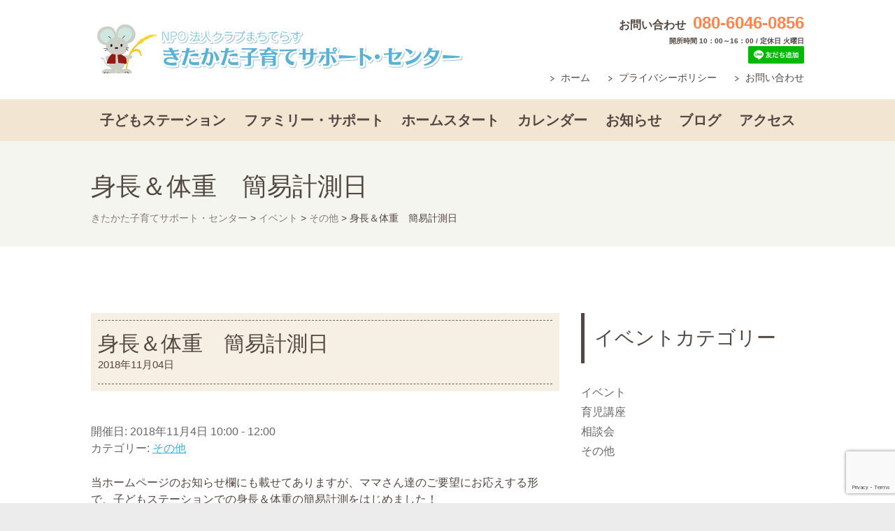

--- FILE ---
content_type: text/html; charset=UTF-8
request_url: https://kosodate.machiterasu.jp/xo_event/%E8%BA%AB%E9%95%B7%EF%BC%86%E4%BD%93%E9%87%8D%E3%80%80%E7%B0%A1%E6%98%93%E8%A8%88%E6%B8%AC%E6%97%A5-10
body_size: 13248
content:
<!DOCTYPE html>
<!--[if IE 7]>
<html class="ie ie7" lang="ja">
<![endif]-->
<!--[if IE 8]>
<html class="ie ie8" lang="ja">
<![endif]-->
<!--[if !(IE 7) | !(IE 8) ]><!-->
<html lang="ja">
<!--<![endif]-->
<head>
    <meta charset="UTF-8" />
    <meta name="format-detection" content="telephone=no">
<meta name="viewport" content="width=device-width, initial-scale=1, minimum-scale=1">
<title>身長＆体重　簡易計測日 &#8211; きたかた子育てサポート・センター</title>
<meta name='robots' content='max-image-preview:large' />
<link rel='dns-prefetch' href='//fonts.googleapis.com' />
<link rel="alternate" type="application/rss+xml" title="きたかた子育てサポート・センター &raquo; フィード" href="https://kosodate.machiterasu.jp/feed" />
<link rel="alternate" type="application/rss+xml" title="きたかた子育てサポート・センター &raquo; コメントフィード" href="https://kosodate.machiterasu.jp/comments/feed" />
<script type="text/javascript">
/* <![CDATA[ */
window._wpemojiSettings = {"baseUrl":"https:\/\/s.w.org\/images\/core\/emoji\/15.0.3\/72x72\/","ext":".png","svgUrl":"https:\/\/s.w.org\/images\/core\/emoji\/15.0.3\/svg\/","svgExt":".svg","source":{"concatemoji":"https:\/\/kosodate.machiterasu.jp\/wp-includes\/js\/wp-emoji-release.min.js?ver=6.6.4"}};
/*! This file is auto-generated */
!function(i,n){var o,s,e;function c(e){try{var t={supportTests:e,timestamp:(new Date).valueOf()};sessionStorage.setItem(o,JSON.stringify(t))}catch(e){}}function p(e,t,n){e.clearRect(0,0,e.canvas.width,e.canvas.height),e.fillText(t,0,0);var t=new Uint32Array(e.getImageData(0,0,e.canvas.width,e.canvas.height).data),r=(e.clearRect(0,0,e.canvas.width,e.canvas.height),e.fillText(n,0,0),new Uint32Array(e.getImageData(0,0,e.canvas.width,e.canvas.height).data));return t.every(function(e,t){return e===r[t]})}function u(e,t,n){switch(t){case"flag":return n(e,"\ud83c\udff3\ufe0f\u200d\u26a7\ufe0f","\ud83c\udff3\ufe0f\u200b\u26a7\ufe0f")?!1:!n(e,"\ud83c\uddfa\ud83c\uddf3","\ud83c\uddfa\u200b\ud83c\uddf3")&&!n(e,"\ud83c\udff4\udb40\udc67\udb40\udc62\udb40\udc65\udb40\udc6e\udb40\udc67\udb40\udc7f","\ud83c\udff4\u200b\udb40\udc67\u200b\udb40\udc62\u200b\udb40\udc65\u200b\udb40\udc6e\u200b\udb40\udc67\u200b\udb40\udc7f");case"emoji":return!n(e,"\ud83d\udc26\u200d\u2b1b","\ud83d\udc26\u200b\u2b1b")}return!1}function f(e,t,n){var r="undefined"!=typeof WorkerGlobalScope&&self instanceof WorkerGlobalScope?new OffscreenCanvas(300,150):i.createElement("canvas"),a=r.getContext("2d",{willReadFrequently:!0}),o=(a.textBaseline="top",a.font="600 32px Arial",{});return e.forEach(function(e){o[e]=t(a,e,n)}),o}function t(e){var t=i.createElement("script");t.src=e,t.defer=!0,i.head.appendChild(t)}"undefined"!=typeof Promise&&(o="wpEmojiSettingsSupports",s=["flag","emoji"],n.supports={everything:!0,everythingExceptFlag:!0},e=new Promise(function(e){i.addEventListener("DOMContentLoaded",e,{once:!0})}),new Promise(function(t){var n=function(){try{var e=JSON.parse(sessionStorage.getItem(o));if("object"==typeof e&&"number"==typeof e.timestamp&&(new Date).valueOf()<e.timestamp+604800&&"object"==typeof e.supportTests)return e.supportTests}catch(e){}return null}();if(!n){if("undefined"!=typeof Worker&&"undefined"!=typeof OffscreenCanvas&&"undefined"!=typeof URL&&URL.createObjectURL&&"undefined"!=typeof Blob)try{var e="postMessage("+f.toString()+"("+[JSON.stringify(s),u.toString(),p.toString()].join(",")+"));",r=new Blob([e],{type:"text/javascript"}),a=new Worker(URL.createObjectURL(r),{name:"wpTestEmojiSupports"});return void(a.onmessage=function(e){c(n=e.data),a.terminate(),t(n)})}catch(e){}c(n=f(s,u,p))}t(n)}).then(function(e){for(var t in e)n.supports[t]=e[t],n.supports.everything=n.supports.everything&&n.supports[t],"flag"!==t&&(n.supports.everythingExceptFlag=n.supports.everythingExceptFlag&&n.supports[t]);n.supports.everythingExceptFlag=n.supports.everythingExceptFlag&&!n.supports.flag,n.DOMReady=!1,n.readyCallback=function(){n.DOMReady=!0}}).then(function(){return e}).then(function(){var e;n.supports.everything||(n.readyCallback(),(e=n.source||{}).concatemoji?t(e.concatemoji):e.wpemoji&&e.twemoji&&(t(e.twemoji),t(e.wpemoji)))}))}((window,document),window._wpemojiSettings);
/* ]]> */
</script>
<style id='wp-emoji-styles-inline-css' type='text/css'>

	img.wp-smiley, img.emoji {
		display: inline !important;
		border: none !important;
		box-shadow: none !important;
		height: 1em !important;
		width: 1em !important;
		margin: 0 0.07em !important;
		vertical-align: -0.1em !important;
		background: none !important;
		padding: 0 !important;
	}
</style>
<link rel='stylesheet' id='wp-block-library-css' href='https://kosodate.machiterasu.jp/wp-includes/css/dist/block-library/style.min.css?ver=6.6.4' type='text/css' media='all' />
<style id='xo-event-calendar-event-calendar-style-inline-css' type='text/css'>
.xo-event-calendar{font-family:Helvetica Neue,Helvetica,Hiragino Kaku Gothic ProN,Meiryo,MS PGothic,sans-serif;overflow:auto;position:relative}.xo-event-calendar td,.xo-event-calendar th{padding:0!important}.xo-event-calendar .calendar:nth-child(n+2) .month-next,.xo-event-calendar .calendar:nth-child(n+2) .month-prev{visibility:hidden}.xo-event-calendar table{background-color:transparent;border-collapse:separate;border-spacing:0;color:#333;margin:0;padding:0;table-layout:fixed;width:100%}.xo-event-calendar table caption,.xo-event-calendar table tbody,.xo-event-calendar table td,.xo-event-calendar table tfoot,.xo-event-calendar table th,.xo-event-calendar table thead,.xo-event-calendar table tr{background:transparent;border:0;margin:0;opacity:1;outline:0;padding:0;vertical-align:baseline}.xo-event-calendar table table tr{display:table-row}.xo-event-calendar table table td,.xo-event-calendar table table th{display:table-cell;padding:0}.xo-event-calendar table.xo-month{border:1px solid #ccc;border-right-width:0;margin:0 0 8px;padding:0}.xo-event-calendar table.xo-month td,.xo-event-calendar table.xo-month th{background-color:#fff;border:1px solid #ccc;padding:0}.xo-event-calendar table.xo-month caption{caption-side:top}.xo-event-calendar table.xo-month .month-header{display:flex;flex-flow:wrap;justify-content:center;margin:4px 0}.xo-event-calendar table.xo-month .month-header>span{flex-grow:1;text-align:center}.xo-event-calendar table.xo-month button{background-color:transparent;border:0;box-shadow:none;color:#333;cursor:pointer;margin:0;overflow:hidden;padding:0;text-shadow:none;width:38px}.xo-event-calendar table.xo-month button[disabled]{cursor:default;opacity:.3}.xo-event-calendar table.xo-month button>span{text-align:center;vertical-align:middle}.xo-event-calendar table.xo-month button span.nav-prev{border-bottom:2px solid #333;border-left:2px solid #333;display:inline-block;font-size:0;height:13px;transform:rotate(45deg);width:13px}.xo-event-calendar table.xo-month button span.nav-next{border-right:2px solid #333;border-top:2px solid #333;display:inline-block;font-size:0;height:13px;transform:rotate(45deg);width:13px}.xo-event-calendar table.xo-month button:hover span.nav-next,.xo-event-calendar table.xo-month button:hover span.nav-prev{border-width:3px}.xo-event-calendar table.xo-month>thead th{border-width:0 1px 0 0;color:#333;font-size:.9em;font-weight:700;padding:1px 0;text-align:center}.xo-event-calendar table.xo-month>thead th.sunday{color:#d00}.xo-event-calendar table.xo-month>thead th.saturday{color:#00d}.xo-event-calendar table.xo-month .month-week{border:0;overflow:hidden;padding:0;position:relative;width:100%}.xo-event-calendar table.xo-month .month-week table{border:0;margin:0;padding:0}.xo-event-calendar table.xo-month .month-dayname{border-width:1px 0 0 1px;bottom:0;left:0;position:absolute;right:0;top:0}.xo-event-calendar table.xo-month .month-dayname td{border-width:1px 1px 0 0;padding:0}.xo-event-calendar table.xo-month .month-dayname td div{border-width:1px 1px 0 0;font-size:100%;height:1000px;line-height:1.2em;padding:4px;text-align:right}.xo-event-calendar table.xo-month .month-dayname td div.other-month{opacity:.6}.xo-event-calendar table.xo-month .month-dayname td div.today{color:#00d;font-weight:700}.xo-event-calendar table.xo-month .month-dayname-space{height:1.5em;position:relative;top:0}.xo-event-calendar table.xo-month .month-event{background-color:transparent;position:relative;top:0}.xo-event-calendar table.xo-month .month-event td{background-color:transparent;border-width:0 1px 0 0;padding:0 1px 2px}.xo-event-calendar table.xo-month .month-event-space{background-color:transparent;height:1.5em}.xo-event-calendar table.xo-month .month-event-space td{border-width:0 1px 0 0}.xo-event-calendar table.xo-month .month-event tr,.xo-event-calendar table.xo-month .month-event-space tr{background-color:transparent}.xo-event-calendar table.xo-month .month-event-title{background-color:#ccc;border-radius:3px;color:#666;display:block;font-size:.8em;margin:1px;overflow:hidden;padding:0 4px;text-align:left;white-space:nowrap}.xo-event-calendar p.holiday-title{font-size:90%;margin:0;padding:2px 0;vertical-align:middle}.xo-event-calendar p.holiday-title span{border:1px solid #ccc;margin:0 6px 0 0;padding:0 0 0 18px}.xo-event-calendar .loading-animation{left:50%;margin:-20px 0 0 -20px;position:absolute;top:50%}@media(min-width:600px){.xo-event-calendar .calendars.columns-2{-moz-column-gap:15px;column-gap:15px;display:grid;grid-template-columns:repeat(2,1fr);row-gap:5px}.xo-event-calendar .calendars.columns-2 .month-next,.xo-event-calendar .calendars.columns-2 .month-prev{visibility:hidden}.xo-event-calendar .calendars.columns-2 .calendar:first-child .month-prev,.xo-event-calendar .calendars.columns-2 .calendar:nth-child(2) .month-next{visibility:visible}.xo-event-calendar .calendars.columns-3{-moz-column-gap:15px;column-gap:15px;display:grid;grid-template-columns:repeat(3,1fr);row-gap:5px}.xo-event-calendar .calendars.columns-3 .month-next,.xo-event-calendar .calendars.columns-3 .month-prev{visibility:hidden}.xo-event-calendar .calendars.columns-3 .calendar:first-child .month-prev,.xo-event-calendar .calendars.columns-3 .calendar:nth-child(3) .month-next{visibility:visible}.xo-event-calendar .calendars.columns-4{-moz-column-gap:15px;column-gap:15px;display:grid;grid-template-columns:repeat(4,1fr);row-gap:5px}.xo-event-calendar .calendars.columns-4 .month-next,.xo-event-calendar .calendars.columns-4 .month-prev{visibility:hidden}.xo-event-calendar .calendars.columns-4 .calendar:first-child .month-prev,.xo-event-calendar .calendars.columns-4 .calendar:nth-child(4) .month-next{visibility:visible}}.xo-event-calendar.xo-calendar-loading .xo-months{opacity:.5}.xo-event-calendar.xo-calendar-loading .loading-animation{animation:loadingCircRot .8s linear infinite;border:5px solid rgba(0,0,0,.2);border-radius:50%;border-top-color:#4285f4;height:40px;width:40px}@keyframes loadingCircRot{0%{transform:rotate(0deg)}to{transform:rotate(359deg)}}.xo-event-calendar.is-style-legacy table.xo-month .month-header>span{font-size:120%;line-height:28px}.xo-event-calendar.is-style-regular table.xo-month button:not(:hover):not(:active):not(.has-background){background-color:transparent;color:#333}.xo-event-calendar.is-style-regular table.xo-month button>span{text-align:center;vertical-align:middle}.xo-event-calendar.is-style-regular table.xo-month button>span:not(.dashicons){font-size:2em;overflow:hidden;text-indent:100%;white-space:nowrap}.xo-event-calendar.is-style-regular table.xo-month .month-next,.xo-event-calendar.is-style-regular table.xo-month .month-prev{height:2em;width:2em}.xo-event-calendar.is-style-regular table.xo-month .month-header{align-items:center;display:flex;justify-content:center;padding:.2em 0}.xo-event-calendar.is-style-regular table.xo-month .month-header .calendar-caption{flex-grow:1}.xo-event-calendar.is-style-regular table.xo-month .month-header>span{font-size:1.1em}.xo-event-calendar.is-style-regular table.xo-month>thead th{background:#fafafa;font-size:.8em}.xo-event-calendar.is-style-regular table.xo-month .month-dayname td div{font-size:1em;padding:.2em}.xo-event-calendar.is-style-regular table.xo-month .month-dayname td div.today{color:#339;font-weight:700}.xo-event-calendar.is-style-regular .holiday-titles{display:inline-flex;flex-wrap:wrap;gap:.25em 1em}.xo-event-calendar.is-style-regular p.holiday-title{font-size:.875em;margin:0 0 .5em}.xo-event-calendar.is-style-regular p.holiday-title span{margin:0 .25em 0 0;padding:0 0 0 1.25em}

</style>
<style id='xo-event-calendar-simple-calendar-style-inline-css' type='text/css'>
.xo-simple-calendar{box-sizing:border-box;font-family:Helvetica Neue,Helvetica,Hiragino Kaku Gothic ProN,Meiryo,MS PGothic,sans-serif;margin:0;padding:0;position:relative}.xo-simple-calendar td,.xo-simple-calendar th{padding:0!important}.xo-simple-calendar .calendar:nth-child(n+2) .month-next,.xo-simple-calendar .calendar:nth-child(n+2) .month-prev{visibility:hidden}.xo-simple-calendar .calendar table.month{border:0;border-collapse:separate;border-spacing:1px;box-sizing:border-box;margin:0 0 .5em;min-width:auto;outline:0;padding:0;table-layout:fixed;width:100%}.xo-simple-calendar .calendar table.month caption,.xo-simple-calendar .calendar table.month tbody,.xo-simple-calendar .calendar table.month td,.xo-simple-calendar .calendar table.month tfoot,.xo-simple-calendar .calendar table.month th,.xo-simple-calendar .calendar table.month thead,.xo-simple-calendar .calendar table.month tr{background:transparent;border:0;margin:0;opacity:1;outline:0;padding:0;vertical-align:baseline}.xo-simple-calendar .calendar table.month caption{caption-side:top;font-size:1.1em}.xo-simple-calendar .calendar table.month .month-header{align-items:center;display:flex;justify-content:center;width:100%}.xo-simple-calendar .calendar table.month .month-header .month-title{flex-grow:1;font-size:1em;font-weight:400;letter-spacing:.1em;line-height:1em;padding:0;text-align:center}.xo-simple-calendar .calendar table.month .month-header button{background:none;background-color:transparent;border:0;font-size:1.4em;line-height:1.4em;margin:0;outline-offset:0;padding:0;width:1.4em}.xo-simple-calendar .calendar table.month .month-header button:not(:hover):not(:active):not(.has-background){background-color:transparent}.xo-simple-calendar .calendar table.month .month-header button:hover{opacity:.6}.xo-simple-calendar .calendar table.month .month-header button:disabled{cursor:auto;opacity:.3}.xo-simple-calendar .calendar table.month .month-header .month-next,.xo-simple-calendar .calendar table.month .month-header .month-prev{background-color:transparent;color:#333;cursor:pointer}.xo-simple-calendar .calendar table.month tr{background:transparent;border:0;outline:0}.xo-simple-calendar .calendar table.month td,.xo-simple-calendar .calendar table.month th{background:transparent;border:0;outline:0;text-align:center;vertical-align:middle;word-break:normal}.xo-simple-calendar .calendar table.month th{font-size:.8em;font-weight:700}.xo-simple-calendar .calendar table.month td{font-size:1em;font-weight:400}.xo-simple-calendar .calendar table.month .day.holiday{color:#333}.xo-simple-calendar .calendar table.month .day.other{opacity:.3}.xo-simple-calendar .calendar table.month .day>span{box-sizing:border-box;display:inline-block;padding:.2em;width:100%}.xo-simple-calendar .calendar table.month th>span{color:#333}.xo-simple-calendar .calendar table.month .day.sun>span,.xo-simple-calendar .calendar table.month th.sun>span{color:#ec0220}.xo-simple-calendar .calendar table.month .day.sat>span,.xo-simple-calendar .calendar table.month th.sat>span{color:#0069de}.xo-simple-calendar .calendars-footer{margin:.5em;padding:0}.xo-simple-calendar .calendars-footer ul.holiday-titles{border:0;display:inline-flex;flex-wrap:wrap;gap:.25em 1em;margin:0;outline:0;padding:0}.xo-simple-calendar .calendars-footer ul.holiday-titles li{border:0;list-style:none;margin:0;outline:0;padding:0}.xo-simple-calendar .calendars-footer ul.holiday-titles li:after,.xo-simple-calendar .calendars-footer ul.holiday-titles li:before{content:none}.xo-simple-calendar .calendars-footer ul.holiday-titles .mark{border-radius:50%;display:inline-block;height:1.2em;vertical-align:middle;width:1.2em}.xo-simple-calendar .calendars-footer ul.holiday-titles .title{font-size:.7em;vertical-align:middle}@media(min-width:600px){.xo-simple-calendar .calendars.columns-2{-moz-column-gap:15px;column-gap:15px;display:grid;grid-template-columns:repeat(2,1fr);row-gap:5px}.xo-simple-calendar .calendars.columns-2 .month-next,.xo-simple-calendar .calendars.columns-2 .month-prev{visibility:hidden}.xo-simple-calendar .calendars.columns-2 .calendar:first-child .month-prev,.xo-simple-calendar .calendars.columns-2 .calendar:nth-child(2) .month-next{visibility:visible}.xo-simple-calendar .calendars.columns-3{-moz-column-gap:15px;column-gap:15px;display:grid;grid-template-columns:repeat(3,1fr);row-gap:5px}.xo-simple-calendar .calendars.columns-3 .month-next,.xo-simple-calendar .calendars.columns-3 .month-prev{visibility:hidden}.xo-simple-calendar .calendars.columns-3 .calendar:first-child .month-prev,.xo-simple-calendar .calendars.columns-3 .calendar:nth-child(3) .month-next{visibility:visible}.xo-simple-calendar .calendars.columns-4{-moz-column-gap:15px;column-gap:15px;display:grid;grid-template-columns:repeat(4,1fr);row-gap:5px}.xo-simple-calendar .calendars.columns-4 .month-next,.xo-simple-calendar .calendars.columns-4 .month-prev{visibility:hidden}.xo-simple-calendar .calendars.columns-4 .calendar:first-child .month-prev,.xo-simple-calendar .calendars.columns-4 .calendar:nth-child(4) .month-next{visibility:visible}}.xo-simple-calendar .calendar-loading-animation{left:50%;margin:-20px 0 0 -20px;position:absolute;top:50%}.xo-simple-calendar.xo-calendar-loading .calendars{opacity:.3}.xo-simple-calendar.xo-calendar-loading .calendar-loading-animation{animation:SimpleCalendarLoadingCircRot .8s linear infinite;border:5px solid rgba(0,0,0,.2);border-radius:50%;border-top-color:#4285f4;height:40px;width:40px}@keyframes SimpleCalendarLoadingCircRot{0%{transform:rotate(0deg)}to{transform:rotate(359deg)}}.xo-simple-calendar.is-style-regular table.month{border-collapse:collapse;border-spacing:0}.xo-simple-calendar.is-style-regular table.month tr{border:0}.xo-simple-calendar.is-style-regular table.month .day>span{border-radius:50%;line-height:2em;padding:.1em;width:2.2em}.xo-simple-calendar.is-style-frame table.month{background:transparent;border-collapse:collapse;border-spacing:0}.xo-simple-calendar.is-style-frame table.month thead tr{background:#eee}.xo-simple-calendar.is-style-frame table.month tbody tr{background:#fff}.xo-simple-calendar.is-style-frame table.month td,.xo-simple-calendar.is-style-frame table.month th{border:1px solid #ccc}.xo-simple-calendar.is-style-frame .calendars-footer{margin:8px 0}.xo-simple-calendar.is-style-frame .calendars-footer ul.holiday-titles .mark{border:1px solid #ccc;border-radius:0}

</style>
<style id='classic-theme-styles-inline-css' type='text/css'>
/*! This file is auto-generated */
.wp-block-button__link{color:#fff;background-color:#32373c;border-radius:9999px;box-shadow:none;text-decoration:none;padding:calc(.667em + 2px) calc(1.333em + 2px);font-size:1.125em}.wp-block-file__button{background:#32373c;color:#fff;text-decoration:none}
</style>
<style id='global-styles-inline-css' type='text/css'>
:root{--wp--preset--aspect-ratio--square: 1;--wp--preset--aspect-ratio--4-3: 4/3;--wp--preset--aspect-ratio--3-4: 3/4;--wp--preset--aspect-ratio--3-2: 3/2;--wp--preset--aspect-ratio--2-3: 2/3;--wp--preset--aspect-ratio--16-9: 16/9;--wp--preset--aspect-ratio--9-16: 9/16;--wp--preset--color--black: #000000;--wp--preset--color--cyan-bluish-gray: #abb8c3;--wp--preset--color--white: #ffffff;--wp--preset--color--pale-pink: #f78da7;--wp--preset--color--vivid-red: #cf2e2e;--wp--preset--color--luminous-vivid-orange: #ff6900;--wp--preset--color--luminous-vivid-amber: #fcb900;--wp--preset--color--light-green-cyan: #7bdcb5;--wp--preset--color--vivid-green-cyan: #00d084;--wp--preset--color--pale-cyan-blue: #8ed1fc;--wp--preset--color--vivid-cyan-blue: #0693e3;--wp--preset--color--vivid-purple: #9b51e0;--wp--preset--gradient--vivid-cyan-blue-to-vivid-purple: linear-gradient(135deg,rgba(6,147,227,1) 0%,rgb(155,81,224) 100%);--wp--preset--gradient--light-green-cyan-to-vivid-green-cyan: linear-gradient(135deg,rgb(122,220,180) 0%,rgb(0,208,130) 100%);--wp--preset--gradient--luminous-vivid-amber-to-luminous-vivid-orange: linear-gradient(135deg,rgba(252,185,0,1) 0%,rgba(255,105,0,1) 100%);--wp--preset--gradient--luminous-vivid-orange-to-vivid-red: linear-gradient(135deg,rgba(255,105,0,1) 0%,rgb(207,46,46) 100%);--wp--preset--gradient--very-light-gray-to-cyan-bluish-gray: linear-gradient(135deg,rgb(238,238,238) 0%,rgb(169,184,195) 100%);--wp--preset--gradient--cool-to-warm-spectrum: linear-gradient(135deg,rgb(74,234,220) 0%,rgb(151,120,209) 20%,rgb(207,42,186) 40%,rgb(238,44,130) 60%,rgb(251,105,98) 80%,rgb(254,248,76) 100%);--wp--preset--gradient--blush-light-purple: linear-gradient(135deg,rgb(255,206,236) 0%,rgb(152,150,240) 100%);--wp--preset--gradient--blush-bordeaux: linear-gradient(135deg,rgb(254,205,165) 0%,rgb(254,45,45) 50%,rgb(107,0,62) 100%);--wp--preset--gradient--luminous-dusk: linear-gradient(135deg,rgb(255,203,112) 0%,rgb(199,81,192) 50%,rgb(65,88,208) 100%);--wp--preset--gradient--pale-ocean: linear-gradient(135deg,rgb(255,245,203) 0%,rgb(182,227,212) 50%,rgb(51,167,181) 100%);--wp--preset--gradient--electric-grass: linear-gradient(135deg,rgb(202,248,128) 0%,rgb(113,206,126) 100%);--wp--preset--gradient--midnight: linear-gradient(135deg,rgb(2,3,129) 0%,rgb(40,116,252) 100%);--wp--preset--font-size--small: 13px;--wp--preset--font-size--medium: 20px;--wp--preset--font-size--large: 36px;--wp--preset--font-size--x-large: 42px;--wp--preset--spacing--20: 0.44rem;--wp--preset--spacing--30: 0.67rem;--wp--preset--spacing--40: 1rem;--wp--preset--spacing--50: 1.5rem;--wp--preset--spacing--60: 2.25rem;--wp--preset--spacing--70: 3.38rem;--wp--preset--spacing--80: 5.06rem;--wp--preset--shadow--natural: 6px 6px 9px rgba(0, 0, 0, 0.2);--wp--preset--shadow--deep: 12px 12px 50px rgba(0, 0, 0, 0.4);--wp--preset--shadow--sharp: 6px 6px 0px rgba(0, 0, 0, 0.2);--wp--preset--shadow--outlined: 6px 6px 0px -3px rgba(255, 255, 255, 1), 6px 6px rgba(0, 0, 0, 1);--wp--preset--shadow--crisp: 6px 6px 0px rgba(0, 0, 0, 1);}:where(.is-layout-flex){gap: 0.5em;}:where(.is-layout-grid){gap: 0.5em;}body .is-layout-flex{display: flex;}.is-layout-flex{flex-wrap: wrap;align-items: center;}.is-layout-flex > :is(*, div){margin: 0;}body .is-layout-grid{display: grid;}.is-layout-grid > :is(*, div){margin: 0;}:where(.wp-block-columns.is-layout-flex){gap: 2em;}:where(.wp-block-columns.is-layout-grid){gap: 2em;}:where(.wp-block-post-template.is-layout-flex){gap: 1.25em;}:where(.wp-block-post-template.is-layout-grid){gap: 1.25em;}.has-black-color{color: var(--wp--preset--color--black) !important;}.has-cyan-bluish-gray-color{color: var(--wp--preset--color--cyan-bluish-gray) !important;}.has-white-color{color: var(--wp--preset--color--white) !important;}.has-pale-pink-color{color: var(--wp--preset--color--pale-pink) !important;}.has-vivid-red-color{color: var(--wp--preset--color--vivid-red) !important;}.has-luminous-vivid-orange-color{color: var(--wp--preset--color--luminous-vivid-orange) !important;}.has-luminous-vivid-amber-color{color: var(--wp--preset--color--luminous-vivid-amber) !important;}.has-light-green-cyan-color{color: var(--wp--preset--color--light-green-cyan) !important;}.has-vivid-green-cyan-color{color: var(--wp--preset--color--vivid-green-cyan) !important;}.has-pale-cyan-blue-color{color: var(--wp--preset--color--pale-cyan-blue) !important;}.has-vivid-cyan-blue-color{color: var(--wp--preset--color--vivid-cyan-blue) !important;}.has-vivid-purple-color{color: var(--wp--preset--color--vivid-purple) !important;}.has-black-background-color{background-color: var(--wp--preset--color--black) !important;}.has-cyan-bluish-gray-background-color{background-color: var(--wp--preset--color--cyan-bluish-gray) !important;}.has-white-background-color{background-color: var(--wp--preset--color--white) !important;}.has-pale-pink-background-color{background-color: var(--wp--preset--color--pale-pink) !important;}.has-vivid-red-background-color{background-color: var(--wp--preset--color--vivid-red) !important;}.has-luminous-vivid-orange-background-color{background-color: var(--wp--preset--color--luminous-vivid-orange) !important;}.has-luminous-vivid-amber-background-color{background-color: var(--wp--preset--color--luminous-vivid-amber) !important;}.has-light-green-cyan-background-color{background-color: var(--wp--preset--color--light-green-cyan) !important;}.has-vivid-green-cyan-background-color{background-color: var(--wp--preset--color--vivid-green-cyan) !important;}.has-pale-cyan-blue-background-color{background-color: var(--wp--preset--color--pale-cyan-blue) !important;}.has-vivid-cyan-blue-background-color{background-color: var(--wp--preset--color--vivid-cyan-blue) !important;}.has-vivid-purple-background-color{background-color: var(--wp--preset--color--vivid-purple) !important;}.has-black-border-color{border-color: var(--wp--preset--color--black) !important;}.has-cyan-bluish-gray-border-color{border-color: var(--wp--preset--color--cyan-bluish-gray) !important;}.has-white-border-color{border-color: var(--wp--preset--color--white) !important;}.has-pale-pink-border-color{border-color: var(--wp--preset--color--pale-pink) !important;}.has-vivid-red-border-color{border-color: var(--wp--preset--color--vivid-red) !important;}.has-luminous-vivid-orange-border-color{border-color: var(--wp--preset--color--luminous-vivid-orange) !important;}.has-luminous-vivid-amber-border-color{border-color: var(--wp--preset--color--luminous-vivid-amber) !important;}.has-light-green-cyan-border-color{border-color: var(--wp--preset--color--light-green-cyan) !important;}.has-vivid-green-cyan-border-color{border-color: var(--wp--preset--color--vivid-green-cyan) !important;}.has-pale-cyan-blue-border-color{border-color: var(--wp--preset--color--pale-cyan-blue) !important;}.has-vivid-cyan-blue-border-color{border-color: var(--wp--preset--color--vivid-cyan-blue) !important;}.has-vivid-purple-border-color{border-color: var(--wp--preset--color--vivid-purple) !important;}.has-vivid-cyan-blue-to-vivid-purple-gradient-background{background: var(--wp--preset--gradient--vivid-cyan-blue-to-vivid-purple) !important;}.has-light-green-cyan-to-vivid-green-cyan-gradient-background{background: var(--wp--preset--gradient--light-green-cyan-to-vivid-green-cyan) !important;}.has-luminous-vivid-amber-to-luminous-vivid-orange-gradient-background{background: var(--wp--preset--gradient--luminous-vivid-amber-to-luminous-vivid-orange) !important;}.has-luminous-vivid-orange-to-vivid-red-gradient-background{background: var(--wp--preset--gradient--luminous-vivid-orange-to-vivid-red) !important;}.has-very-light-gray-to-cyan-bluish-gray-gradient-background{background: var(--wp--preset--gradient--very-light-gray-to-cyan-bluish-gray) !important;}.has-cool-to-warm-spectrum-gradient-background{background: var(--wp--preset--gradient--cool-to-warm-spectrum) !important;}.has-blush-light-purple-gradient-background{background: var(--wp--preset--gradient--blush-light-purple) !important;}.has-blush-bordeaux-gradient-background{background: var(--wp--preset--gradient--blush-bordeaux) !important;}.has-luminous-dusk-gradient-background{background: var(--wp--preset--gradient--luminous-dusk) !important;}.has-pale-ocean-gradient-background{background: var(--wp--preset--gradient--pale-ocean) !important;}.has-electric-grass-gradient-background{background: var(--wp--preset--gradient--electric-grass) !important;}.has-midnight-gradient-background{background: var(--wp--preset--gradient--midnight) !important;}.has-small-font-size{font-size: var(--wp--preset--font-size--small) !important;}.has-medium-font-size{font-size: var(--wp--preset--font-size--medium) !important;}.has-large-font-size{font-size: var(--wp--preset--font-size--large) !important;}.has-x-large-font-size{font-size: var(--wp--preset--font-size--x-large) !important;}
:where(.wp-block-post-template.is-layout-flex){gap: 1.25em;}:where(.wp-block-post-template.is-layout-grid){gap: 1.25em;}
:where(.wp-block-columns.is-layout-flex){gap: 2em;}:where(.wp-block-columns.is-layout-grid){gap: 2em;}
:root :where(.wp-block-pullquote){font-size: 1.5em;line-height: 1.6;}
</style>
<link rel='stylesheet' id='contact-form-7-css' href='https://kosodate.machiterasu.jp/wp-content/plugins/contact-form-7/includes/css/styles.css?ver=5.9.8' type='text/css' media='all' />
<link rel='stylesheet' id='xo-event-calendar-css' href='https://kosodate.machiterasu.jp/wp-content/plugins/xo-event-calendar/css/xo-event-calendar.css?ver=3.2.10' type='text/css' media='all' />
<link rel='stylesheet' id='parent-style-css' href='https://kosodate.machiterasu.jp/wp-content/themes/ultimate/style.css?ver=6.6.4' type='text/css' media='all' />
<link rel='stylesheet' id='ultimate_style-css' href='https://kosodate.machiterasu.jp/wp-content/themes/kosodate/style.css?ver=6.6.4' type='text/css' media='all' />
<link rel='stylesheet' id='google_fonts-css' href='//fonts.googleapis.com/css?family=Open+Sans%3A400%2C300%2C300italic%2C400italic%2C600%2C600italic&#038;ver=6.6.4' type='text/css' media='all' />
<link rel='stylesheet' id='fancybox-css' href='https://kosodate.machiterasu.jp/wp-content/plugins/easy-fancybox/fancybox/1.5.4/jquery.fancybox.min.css?ver=6.6.4' type='text/css' media='screen' />
<script type="text/javascript" src="https://kosodate.machiterasu.jp/wp-includes/js/jquery/jquery.min.js?ver=3.7.1" id="jquery-core-js"></script>
<script type="text/javascript" src="https://kosodate.machiterasu.jp/wp-includes/js/jquery/jquery-migrate.min.js?ver=3.4.1" id="jquery-migrate-js"></script>
<script type="text/javascript" src="https://kosodate.machiterasu.jp/wp-content/themes/kosodate/js/backtotop.js?ver=6.6.4" id="backtotop-js"></script>
<script type="text/javascript" src="https://kosodate.machiterasu.jp/wp-content/themes/ultimate/js/scripts.js?ver=6.6.4" id="scripts-js"></script>
<link rel="https://api.w.org/" href="https://kosodate.machiterasu.jp/wp-json/" /><link rel="alternate" title="JSON" type="application/json" href="https://kosodate.machiterasu.jp/wp-json/wp/v2/xo_event/1014" /><link rel="EditURI" type="application/rsd+xml" title="RSD" href="https://kosodate.machiterasu.jp/xmlrpc.php?rsd" />
<meta name="generator" content="WordPress 6.6.4" />
<link rel="canonical" href="https://kosodate.machiterasu.jp/xo_event/%e8%ba%ab%e9%95%b7%ef%bc%86%e4%bd%93%e9%87%8d%e3%80%80%e7%b0%a1%e6%98%93%e8%a8%88%e6%b8%ac%e6%97%a5-10" />
<link rel='shortlink' href='https://kosodate.machiterasu.jp/?p=1014' />
<link rel="alternate" title="oEmbed (JSON)" type="application/json+oembed" href="https://kosodate.machiterasu.jp/wp-json/oembed/1.0/embed?url=https%3A%2F%2Fkosodate.machiterasu.jp%2Fxo_event%2F%25e8%25ba%25ab%25e9%2595%25b7%25ef%25bc%2586%25e4%25bd%2593%25e9%2587%258d%25e3%2580%2580%25e7%25b0%25a1%25e6%2598%2593%25e8%25a8%2588%25e6%25b8%25ac%25e6%2597%25a5-10" />
<link rel="alternate" title="oEmbed (XML)" type="text/xml+oembed" href="https://kosodate.machiterasu.jp/wp-json/oembed/1.0/embed?url=https%3A%2F%2Fkosodate.machiterasu.jp%2Fxo_event%2F%25e8%25ba%25ab%25e9%2595%25b7%25ef%25bc%2586%25e4%25bd%2593%25e9%2587%258d%25e3%2580%2580%25e7%25b0%25a1%25e6%2598%2593%25e8%25a8%2588%25e6%25b8%25ac%25e6%2597%25a5-10&#038;format=xml" />
        	<style type="text/css">
                .search-toggle, #search-box {
                display: none;
                }
                .hgroup-right {
                padding-right: 0;
                }
                </style>
  <link rel="icon" href="https://kosodate.machiterasu.jp/wp-content/uploads/2023/04/favcon.png" sizes="32x32" />
<link rel="icon" href="https://kosodate.machiterasu.jp/wp-content/uploads/2023/04/favcon.png" sizes="192x192" />
<link rel="apple-touch-icon" href="https://kosodate.machiterasu.jp/wp-content/uploads/2023/04/favcon.png" />
<meta name="msapplication-TileImage" content="https://kosodate.machiterasu.jp/wp-content/uploads/2023/04/favcon.png" />

<!-- Google tag (gtag.js) -->
<script async src="https://www.googletagmanager.com/gtag/js?id=G-Z4EX6GH0D7"></script>
<script>
  window.dataLayer = window.dataLayer || [];
  function gtag(){dataLayer.push(arguments);}
  gtag('js', new Date());

  gtag('config', 'G-Z4EX6GH0D7');
</script>

</head>
<body class="xo_event-template-default single single-xo_event postid-1014  sub_pages single single_%e8%ba%ab%e9%95%b7%ef%bc%86%e4%bd%93%e9%87%8d%e3%80%80%e7%b0%a1%e6%98%93%e8%a8%88%e6%b8%ac%e6%97%a5-10 category_etc">
<div class="wrapper">
<header id="branding" >
  <div class="hgroup-wrap">
    <div class="container clearfix">

      <section id="site-logo" class="clearfix">
        <h1 id="site-title">
          <a href="https://kosodate.machiterasu.jp/" title="きたかた子育てサポート・センター" rel="home"> <img src="https://kosodate.machiterasu.jp/wp-content/uploads/2017/03/logo.png" alt="きたかた子育てサポート・センター" width="540" height="70" srcset="https://kosodate.machiterasu.jp/wp-content/uploads/2017/03/logo@2x.png 2x"></a>
        </h1>
      </section><!-- #site-logo -->
      <section class="hgroup-right">
  <div class="contact_box">
    <p>お問い合わせ<span><a href="tel:08060460856" class="no_action">080-6046-0856</a></span></p>
    <p>開所時間 10：00～16：00 / 定休日 火曜日</p>
    <a href="https://lin.ee/ZxaX6DP" style="display:block;"><img src="https://scdn.line-apps.com/n/line_add_friends/btn/ja.png" alt="友だち追加" height="36" border="0" width="80"></a>
  </div>
  <ul id="sub_menu">
    <li>
      <a href="http://kosodate.machiterasu.jp/" title="ホーム">ホーム</a>
    </li>
    <li>
      <a href="https://kosodate.machiterasu.jp/policy" title="プライバシーポリシー">プライバシーポリシー</a>
    </li>
    <li>
      <a href="https://kosodate.machiterasu.jp/contact" title="お問い合わせ">お問い合わせ</a>
    </li>
  </ul>
        <button class="menu-toggle">Responsive Menu</button>
      </section><!-- .hgroup-right -->
    </div><!-- .container -->
  </div><!-- .hgroup-wrap -->
    <div class="header-main">
<nav id="access" class="clearfix">
        <div class="container clearfix"><ul class="nav-menu"><li id="menu-item-32" class="menu-item menu-item-type-post_type menu-item-object-page menu-item-32"><a href="https://kosodate.machiterasu.jp/station">子どもステーション</a></li>
<li id="menu-item-31" class="menu-item menu-item-type-post_type menu-item-object-page menu-item-31"><a href="https://kosodate.machiterasu.jp/family_support">ファミリー・サポート</a></li>
<li id="menu-item-30" class="menu-item menu-item-type-post_type menu-item-object-page menu-item-30"><a href="https://kosodate.machiterasu.jp/homestart">ホームスタート</a></li>
<li id="menu-item-36" class="menu-item menu-item-type-post_type menu-item-object-page menu-item-36"><a href="https://kosodate.machiterasu.jp/calendar">カレンダー</a></li>
<li id="menu-item-3713" class="menu-item menu-item-type-custom menu-item-object-custom menu-item-3713"><a href="http://kosodate.machiterasu.jp/information/">お知らせ</a></li>
<li id="menu-item-5073" class="menu-item menu-item-type-taxonomy menu-item-object-category menu-item-5073"><a href="https://kosodate.machiterasu.jp/category/blog">ブログ</a></li>
<li id="menu-item-27" class="menu-item menu-item-type-post_type menu-item-object-page menu-item-27"><a href="https://kosodate.machiterasu.jp/access">アクセス</a></li>
</ul></div> </nav><!-- #access -->          <div class="page-title-wrap">
            <div class="container clearfix">
              <h3 class="page-title">身長＆体重　簡易計測日</h3><!-- .page-title -->
<div class="breadcrumb"><!-- Breadcrumb NavXT 7.4.1 -->
<span property="itemListElement" typeof="ListItem"><a property="item" typeof="WebPage" title="きたかた子育てサポート・センターへ移動" href="https://kosodate.machiterasu.jp" class="home"><span property="name">きたかた子育てサポート・センター</span></a><meta property="position" content="1"></span> &gt; <span property="itemListElement" typeof="ListItem"><a property="item" typeof="WebPage" title="イベントへ移動する" href="https://kosodate.machiterasu.jp/xo_event" class="archive post-xo_event-archive" ><span property="name">イベント</span></a><meta property="position" content="2"></span> &gt; <span property="itemListElement" typeof="ListItem"><a property="item" typeof="WebPage" title="Go to the その他 カテゴリー archives." href="https://kosodate.machiterasu.jp/xo_event/xo_event_cat/etc" class="taxonomy xo_event_cat" ><span property="name">その他</span></a><meta property="position" content="3"></span> &gt; <span property="itemListElement" typeof="ListItem"><span property="name" class="post post-xo_event current-item">身長＆体重　簡易計測日</span><meta property="url" content="https://kosodate.machiterasu.jp/xo_event/%e8%ba%ab%e9%95%b7%ef%bc%86%e4%bd%93%e9%87%8d%e3%80%80%e7%b0%a1%e6%98%93%e8%a8%88%e6%b8%ac%e6%97%a5-10"><meta property="position" content="4"></span></div> <!-- .breadcrumb -->            </div>
          </div>
</div><!-- .header-main -->
</header>
<div id="main">
<div class="container clearfix"><div id="primary" class="no-margin-left">
  <div id="content"><section id="post-1014 clearfix" class="post-1014 xo_event type-xo_event status-publish hentry xo_event_cat-etc">
  <article>
    <header class="entry-header">
      <div class="midashi_h2">
        <h2 class="entry-title">
身長＆体重　簡易計測日          <span class="date updated">2018年11月04日</span>
        </h2> <!-- .entry-title -->
      </div>
    </header><!-- .entry-header -->
    <div class="entry-content clearfix">
<div class="xo-event-meta-details"><div class="xo-event-meta"><span class="xo-event-date">開催日:  2018年11月4日 10:00 - 12:00</span><span class="xo-event-category">カテゴリー:  <a href="https://kosodate.machiterasu.jp/xo_event/xo_event_cat/etc" rel="tag">その他</a></span></div></div>
<p>当ホームページのお知らせ欄にも載せてありますが、ママさん達のご要望にお応えする形で、子どもステーションでの身長＆体重の簡易計測をはじめました！</p>
<p>お子さんの成長ぶりが気になる方はぜひご利用ください。</p>
<p>当子どもステーションでの計測は、あくまでも簡易計測です。お子さんの成長ぶりについては、乳幼児健診や市の健康相談などをどんどん活用して、気になることは何でも保健師さんへ相談してくださいね。</p>
<p>なお、計測方法についてですが、体重は①寝かせての計測、②お子さんのみの計測、③お母さんが抱っこしての計測の３種類、身長は立ってのみの計測となります。お子さんの年月齢によっては対応できないこともありますので、その旨ご了承ください。</p>
<p>☆開催日　→　<strong>毎月第一日曜日</strong>　＆　<strong>第三木曜日</strong></p>
<p>☆開催時間　→ 　<strong>１０：３０～１２：００（左記の時間内にお越しください。）</strong></p>
<p>事前申し込み【不要】としました。ご希望の方は、当日時間内にお越しください.</p>
      <dl class="event_detail">         <dt>会場</dt><dd>子どもステーション</dd>
        <dt>住所</dt><dd>〒966-0092 福島県喜多方市字清水台３丁目２５</dd>

      </dl>
    </div><!-- entry content clearfix -->
  </article>
</section><!-- .post -->
</div><!-- #content --></div><!-- #primary -->
<div id="secondary">
  <aside id="nav_menu-3" class="widget widget_nav_menu"><h2 class="widget-title">イベントカテゴリー</h2><div class="menu-calendar-categories-container"><ul id="menu-calendar-categories" class="menu"><li id="menu-item-5102" class="menu-item menu-item-type-taxonomy menu-item-object-xo_event_cat menu-item-5102"><a href="https://kosodate.machiterasu.jp/xo_event/xo_event_cat/event">イベント</a></li>
<li id="menu-item-5099" class="menu-item menu-item-type-taxonomy menu-item-object-xo_event_cat menu-item-5099"><a href="https://kosodate.machiterasu.jp/xo_event/xo_event_cat/ikuji">育児講座</a></li>
<li id="menu-item-5101" class="menu-item menu-item-type-taxonomy menu-item-object-xo_event_cat menu-item-5101"><a href="https://kosodate.machiterasu.jp/xo_event/xo_event_cat/conference">相談会</a></li>
<li id="menu-item-5100" class="menu-item menu-item-type-taxonomy menu-item-object-xo_event_cat current-xo_event-ancestor current-menu-parent current-xo_event-parent menu-item-5100"><a href="https://kosodate.machiterasu.jp/xo_event/xo_event_cat/etc">その他</a></li>
</ul></div></aside></div><!-- #secondary -->
</div><!-- .container --></div><!-- #main -->
<footer id="colophon" class="clearfix">
  <div class="widget-wrap">
  <div class="container">
    <div class="widget-area clearfix">
  <div class="footer_menu">
    <ul>
    <li>
      <a href="http://kosodate.machiterasu.jp/" title="ホーム">ホーム</a>
    </li>
    <li>
      <a href="https://kosodate.machiterasu.jp/station" title="無料のあそびば 子どもステーション">無料のあそびば 子どもステーション</a>
    </li>
    <li>
      <a href="https://kosodate.machiterasu.jp/family_support" title="有償ボランティア ファミリー・サポート">有償ボランティア ファミリー・サポート</a>
    </li>
    <li>
      <a href="https://kosodate.machiterasu.jp/homestart" title="子育て支援ホームスタート">子育て支援ホームスタート</a>
    </li>
    <li>
      <a href="https://kosodate.machiterasu.jp/supporter" title="サポーター募集">サポーター募集</a>
    </li>
    <li>
      <a href="https://kosodate.machiterasu.jp/calendar" title="イベントカレンダー">イベントカレンダー</a>
    </li>
    <li>
      <a href="http://kosodate.machiterasu.jp/information/" title="お知らせ">お知らせ</a>
    </li>
    <li>
      <a href="https://kosodate.machiterasu.jp/category/blog" title="ブログ">ブログ</a>
    </li>
    <li>
      <a href="https://kosodate.machiterasu.jp/category/blog/course" title="育児講座">育児講座</a>
    </li>
    <li>
      <a href="https://kosodate.machiterasu.jp/category/blog/event" title="イベント">イベント</a>
    </li>
    <li>
      <a href="https://kosodate.machiterasu.jp/access" title="アクセス">アクセス</a>
    </li>
    <li>
      <a href="https://kosodate.machiterasu.jp/contact" title="お問い合わせ">お問い合わせ</a>
    </li>
    <li>
      <a href="https://kosodate.machiterasu.jp/policy" title="プライバシーポリシー">プライバシーポリシー</a>
    </li>
  </ul>
  </div>
      <div class="sponsorship">
<aside id="text-4" class="widget widget_text"><h2 class="widget-title">きたかた子育てサポート・センター</h2>			<div class="textwidget"><dl class="cernter_info">
<dt>住所</dt>
<dd>〒966-0069 喜多方市字稲清水2333-1 アイデミきたかた1F</dd>
<dt>TEL/FAX</dt>
<dd>0241-22-5577</dd>
<dt>携帯</dt>
<dd>080-6046-0856</dd>
</dl></div>
		</aside>      </div><!-- .one-third -->
    </div><!-- .widget-area -->
  </div><!-- .container -->
</div><!-- .widget-wrap -->

	<div id="site-generator">
				<div class="container clearfix"><div class="copyright">&copy; 2017 <a href="https://kosodate.machiterasu.jp/" title="きたかた子育てサポート・センター" ><span>きたかた子育てサポート・センター</span></a></div><!-- .copyright --></div><!-- .container -->	
			</div><!-- #site-generator --><div class="back-to-top"><a href="#branding"> </a></div></footer>
</div><!-- .wrapper -->
<script type="text/javascript" src="https://kosodate.machiterasu.jp/wp-includes/js/dist/hooks.min.js?ver=2810c76e705dd1a53b18" id="wp-hooks-js"></script>
<script type="text/javascript" src="https://kosodate.machiterasu.jp/wp-includes/js/dist/i18n.min.js?ver=5e580eb46a90c2b997e6" id="wp-i18n-js"></script>
<script type="text/javascript" id="wp-i18n-js-after">
/* <![CDATA[ */
wp.i18n.setLocaleData( { 'text direction\u0004ltr': [ 'ltr' ] } );
/* ]]> */
</script>
<script type="text/javascript" src="https://kosodate.machiterasu.jp/wp-content/plugins/contact-form-7/includes/swv/js/index.js?ver=5.9.8" id="swv-js"></script>
<script type="text/javascript" id="contact-form-7-js-extra">
/* <![CDATA[ */
var wpcf7 = {"api":{"root":"https:\/\/kosodate.machiterasu.jp\/wp-json\/","namespace":"contact-form-7\/v1"}};
/* ]]> */
</script>
<script type="text/javascript" id="contact-form-7-js-translations">
/* <![CDATA[ */
( function( domain, translations ) {
	var localeData = translations.locale_data[ domain ] || translations.locale_data.messages;
	localeData[""].domain = domain;
	wp.i18n.setLocaleData( localeData, domain );
} )( "contact-form-7", {"translation-revision-date":"2024-07-17 08:16:16+0000","generator":"GlotPress\/4.0.1","domain":"messages","locale_data":{"messages":{"":{"domain":"messages","plural-forms":"nplurals=1; plural=0;","lang":"ja_JP"},"This contact form is placed in the wrong place.":["\u3053\u306e\u30b3\u30f3\u30bf\u30af\u30c8\u30d5\u30a9\u30fc\u30e0\u306f\u9593\u9055\u3063\u305f\u4f4d\u7f6e\u306b\u7f6e\u304b\u308c\u3066\u3044\u307e\u3059\u3002"],"Error:":["\u30a8\u30e9\u30fc:"]}},"comment":{"reference":"includes\/js\/index.js"}} );
/* ]]> */
</script>
<script type="text/javascript" src="https://kosodate.machiterasu.jp/wp-content/plugins/contact-form-7/includes/js/index.js?ver=5.9.8" id="contact-form-7-js"></script>
<script type="text/javascript" id="xo-event-calendar-ajax-js-extra">
/* <![CDATA[ */
var xo_event_calendar_object = {"ajax_url":"https:\/\/kosodate.machiterasu.jp\/wp-admin\/admin-ajax.php","action":"xo_event_calendar_month"};
var xo_simple_calendar_object = {"ajax_url":"https:\/\/kosodate.machiterasu.jp\/wp-admin\/admin-ajax.php","action":"xo_simple_calendar_month"};
/* ]]> */
</script>
<script type="text/javascript" src="https://kosodate.machiterasu.jp/wp-content/plugins/xo-event-calendar/js/ajax.js?ver=3.2.10" id="xo-event-calendar-ajax-js"></script>
<script type="text/javascript" src="https://kosodate.machiterasu.jp/wp-content/plugins/easy-fancybox/fancybox/1.5.4/jquery.fancybox.min.js?ver=6.6.4" id="jquery-fancybox-js"></script>
<script type="text/javascript" id="jquery-fancybox-js-after">
/* <![CDATA[ */
var fb_timeout, fb_opts={'overlayShow':true,'hideOnOverlayClick':true,'showCloseButton':true,'margin':20,'enableEscapeButton':true,'autoScale':true };
if(typeof easy_fancybox_handler==='undefined'){
var easy_fancybox_handler=function(){
jQuery([".nolightbox","a.wp-block-fileesc_html__button","a.pin-it-button","a[href*='pinterest.com\/pin\/create']","a[href*='facebook.com\/share']","a[href*='twitter.com\/share']"].join(',')).addClass('nofancybox');
jQuery('a.fancybox-close').on('click',function(e){e.preventDefault();jQuery.fancybox.close()});
/* IMG */
var fb_IMG_select=jQuery('a[href*=".jpg" i]:not(.nofancybox,li.nofancybox>a),area[href*=".jpg" i]:not(.nofancybox),a[href*=".png" i]:not(.nofancybox,li.nofancybox>a),area[href*=".png" i]:not(.nofancybox),a[href*=".webp" i]:not(.nofancybox,li.nofancybox>a),area[href*=".webp" i]:not(.nofancybox),a[href*=".jpeg" i]:not(.nofancybox,li.nofancybox>a),area[href*=".jpeg" i]:not(.nofancybox)');
fb_IMG_select.addClass('fancybox image');
var fb_IMG_sections=jQuery('.gallery,.wp-block-gallery,.tiled-gallery,.wp-block-jetpack-tiled-gallery');
fb_IMG_sections.each(function(){jQuery(this).find(fb_IMG_select).attr('rel','gallery-'+fb_IMG_sections.index(this));});
jQuery('a.fancybox,area.fancybox,.fancybox>a').each(function(){jQuery(this).fancybox(jQuery.extend(true,{},fb_opts,{'transitionIn':'elastic','transitionOut':'elastic','opacity':false,'hideOnContentClick':false,'titleShow':true,'titlePosition':'over','titleFromAlt':true,'showNavArrows':true,'enableKeyboardNav':true,'cyclic':false}))});
};};
var easy_fancybox_auto=function(){setTimeout(function(){jQuery('a#fancybox-auto,#fancybox-auto>a').first().trigger('click')},1000);};
jQuery(easy_fancybox_handler);jQuery(document).on('post-load',easy_fancybox_handler);
jQuery(easy_fancybox_auto);
/* ]]> */
</script>
<script type="text/javascript" src="https://kosodate.machiterasu.jp/wp-content/plugins/easy-fancybox/vendor/jquery.easing.min.js?ver=1.4.1" id="jquery-easing-js"></script>
<script type="text/javascript" src="https://kosodate.machiterasu.jp/wp-content/plugins/easy-fancybox/vendor/jquery.mousewheel.min.js?ver=3.1.13" id="jquery-mousewheel-js"></script>
<script type="text/javascript" src="https://www.google.com/recaptcha/api.js?render=6LejTSoaAAAAAAlwsEpN9vGKBo_riIYMWPex1RNK&amp;ver=3.0" id="google-recaptcha-js"></script>
<script type="text/javascript" src="https://kosodate.machiterasu.jp/wp-includes/js/dist/vendor/wp-polyfill.min.js?ver=3.15.0" id="wp-polyfill-js"></script>
<script type="text/javascript" id="wpcf7-recaptcha-js-extra">
/* <![CDATA[ */
var wpcf7_recaptcha = {"sitekey":"6LejTSoaAAAAAAlwsEpN9vGKBo_riIYMWPex1RNK","actions":{"homepage":"homepage","contactform":"contactform"}};
/* ]]> */
</script>
<script type="text/javascript" src="https://kosodate.machiterasu.jp/wp-content/plugins/contact-form-7/modules/recaptcha/index.js?ver=5.9.8" id="wpcf7-recaptcha-js"></script>
	</body>
</html>


--- FILE ---
content_type: text/html; charset=utf-8
request_url: https://www.google.com/recaptcha/api2/anchor?ar=1&k=6LejTSoaAAAAAAlwsEpN9vGKBo_riIYMWPex1RNK&co=aHR0cHM6Ly9rb3NvZGF0ZS5tYWNoaXRlcmFzdS5qcDo0NDM.&hl=en&v=PoyoqOPhxBO7pBk68S4YbpHZ&size=invisible&anchor-ms=20000&execute-ms=30000&cb=6cfixt4o46jm
body_size: 48753
content:
<!DOCTYPE HTML><html dir="ltr" lang="en"><head><meta http-equiv="Content-Type" content="text/html; charset=UTF-8">
<meta http-equiv="X-UA-Compatible" content="IE=edge">
<title>reCAPTCHA</title>
<style type="text/css">
/* cyrillic-ext */
@font-face {
  font-family: 'Roboto';
  font-style: normal;
  font-weight: 400;
  font-stretch: 100%;
  src: url(//fonts.gstatic.com/s/roboto/v48/KFO7CnqEu92Fr1ME7kSn66aGLdTylUAMa3GUBHMdazTgWw.woff2) format('woff2');
  unicode-range: U+0460-052F, U+1C80-1C8A, U+20B4, U+2DE0-2DFF, U+A640-A69F, U+FE2E-FE2F;
}
/* cyrillic */
@font-face {
  font-family: 'Roboto';
  font-style: normal;
  font-weight: 400;
  font-stretch: 100%;
  src: url(//fonts.gstatic.com/s/roboto/v48/KFO7CnqEu92Fr1ME7kSn66aGLdTylUAMa3iUBHMdazTgWw.woff2) format('woff2');
  unicode-range: U+0301, U+0400-045F, U+0490-0491, U+04B0-04B1, U+2116;
}
/* greek-ext */
@font-face {
  font-family: 'Roboto';
  font-style: normal;
  font-weight: 400;
  font-stretch: 100%;
  src: url(//fonts.gstatic.com/s/roboto/v48/KFO7CnqEu92Fr1ME7kSn66aGLdTylUAMa3CUBHMdazTgWw.woff2) format('woff2');
  unicode-range: U+1F00-1FFF;
}
/* greek */
@font-face {
  font-family: 'Roboto';
  font-style: normal;
  font-weight: 400;
  font-stretch: 100%;
  src: url(//fonts.gstatic.com/s/roboto/v48/KFO7CnqEu92Fr1ME7kSn66aGLdTylUAMa3-UBHMdazTgWw.woff2) format('woff2');
  unicode-range: U+0370-0377, U+037A-037F, U+0384-038A, U+038C, U+038E-03A1, U+03A3-03FF;
}
/* math */
@font-face {
  font-family: 'Roboto';
  font-style: normal;
  font-weight: 400;
  font-stretch: 100%;
  src: url(//fonts.gstatic.com/s/roboto/v48/KFO7CnqEu92Fr1ME7kSn66aGLdTylUAMawCUBHMdazTgWw.woff2) format('woff2');
  unicode-range: U+0302-0303, U+0305, U+0307-0308, U+0310, U+0312, U+0315, U+031A, U+0326-0327, U+032C, U+032F-0330, U+0332-0333, U+0338, U+033A, U+0346, U+034D, U+0391-03A1, U+03A3-03A9, U+03B1-03C9, U+03D1, U+03D5-03D6, U+03F0-03F1, U+03F4-03F5, U+2016-2017, U+2034-2038, U+203C, U+2040, U+2043, U+2047, U+2050, U+2057, U+205F, U+2070-2071, U+2074-208E, U+2090-209C, U+20D0-20DC, U+20E1, U+20E5-20EF, U+2100-2112, U+2114-2115, U+2117-2121, U+2123-214F, U+2190, U+2192, U+2194-21AE, U+21B0-21E5, U+21F1-21F2, U+21F4-2211, U+2213-2214, U+2216-22FF, U+2308-230B, U+2310, U+2319, U+231C-2321, U+2336-237A, U+237C, U+2395, U+239B-23B7, U+23D0, U+23DC-23E1, U+2474-2475, U+25AF, U+25B3, U+25B7, U+25BD, U+25C1, U+25CA, U+25CC, U+25FB, U+266D-266F, U+27C0-27FF, U+2900-2AFF, U+2B0E-2B11, U+2B30-2B4C, U+2BFE, U+3030, U+FF5B, U+FF5D, U+1D400-1D7FF, U+1EE00-1EEFF;
}
/* symbols */
@font-face {
  font-family: 'Roboto';
  font-style: normal;
  font-weight: 400;
  font-stretch: 100%;
  src: url(//fonts.gstatic.com/s/roboto/v48/KFO7CnqEu92Fr1ME7kSn66aGLdTylUAMaxKUBHMdazTgWw.woff2) format('woff2');
  unicode-range: U+0001-000C, U+000E-001F, U+007F-009F, U+20DD-20E0, U+20E2-20E4, U+2150-218F, U+2190, U+2192, U+2194-2199, U+21AF, U+21E6-21F0, U+21F3, U+2218-2219, U+2299, U+22C4-22C6, U+2300-243F, U+2440-244A, U+2460-24FF, U+25A0-27BF, U+2800-28FF, U+2921-2922, U+2981, U+29BF, U+29EB, U+2B00-2BFF, U+4DC0-4DFF, U+FFF9-FFFB, U+10140-1018E, U+10190-1019C, U+101A0, U+101D0-101FD, U+102E0-102FB, U+10E60-10E7E, U+1D2C0-1D2D3, U+1D2E0-1D37F, U+1F000-1F0FF, U+1F100-1F1AD, U+1F1E6-1F1FF, U+1F30D-1F30F, U+1F315, U+1F31C, U+1F31E, U+1F320-1F32C, U+1F336, U+1F378, U+1F37D, U+1F382, U+1F393-1F39F, U+1F3A7-1F3A8, U+1F3AC-1F3AF, U+1F3C2, U+1F3C4-1F3C6, U+1F3CA-1F3CE, U+1F3D4-1F3E0, U+1F3ED, U+1F3F1-1F3F3, U+1F3F5-1F3F7, U+1F408, U+1F415, U+1F41F, U+1F426, U+1F43F, U+1F441-1F442, U+1F444, U+1F446-1F449, U+1F44C-1F44E, U+1F453, U+1F46A, U+1F47D, U+1F4A3, U+1F4B0, U+1F4B3, U+1F4B9, U+1F4BB, U+1F4BF, U+1F4C8-1F4CB, U+1F4D6, U+1F4DA, U+1F4DF, U+1F4E3-1F4E6, U+1F4EA-1F4ED, U+1F4F7, U+1F4F9-1F4FB, U+1F4FD-1F4FE, U+1F503, U+1F507-1F50B, U+1F50D, U+1F512-1F513, U+1F53E-1F54A, U+1F54F-1F5FA, U+1F610, U+1F650-1F67F, U+1F687, U+1F68D, U+1F691, U+1F694, U+1F698, U+1F6AD, U+1F6B2, U+1F6B9-1F6BA, U+1F6BC, U+1F6C6-1F6CF, U+1F6D3-1F6D7, U+1F6E0-1F6EA, U+1F6F0-1F6F3, U+1F6F7-1F6FC, U+1F700-1F7FF, U+1F800-1F80B, U+1F810-1F847, U+1F850-1F859, U+1F860-1F887, U+1F890-1F8AD, U+1F8B0-1F8BB, U+1F8C0-1F8C1, U+1F900-1F90B, U+1F93B, U+1F946, U+1F984, U+1F996, U+1F9E9, U+1FA00-1FA6F, U+1FA70-1FA7C, U+1FA80-1FA89, U+1FA8F-1FAC6, U+1FACE-1FADC, U+1FADF-1FAE9, U+1FAF0-1FAF8, U+1FB00-1FBFF;
}
/* vietnamese */
@font-face {
  font-family: 'Roboto';
  font-style: normal;
  font-weight: 400;
  font-stretch: 100%;
  src: url(//fonts.gstatic.com/s/roboto/v48/KFO7CnqEu92Fr1ME7kSn66aGLdTylUAMa3OUBHMdazTgWw.woff2) format('woff2');
  unicode-range: U+0102-0103, U+0110-0111, U+0128-0129, U+0168-0169, U+01A0-01A1, U+01AF-01B0, U+0300-0301, U+0303-0304, U+0308-0309, U+0323, U+0329, U+1EA0-1EF9, U+20AB;
}
/* latin-ext */
@font-face {
  font-family: 'Roboto';
  font-style: normal;
  font-weight: 400;
  font-stretch: 100%;
  src: url(//fonts.gstatic.com/s/roboto/v48/KFO7CnqEu92Fr1ME7kSn66aGLdTylUAMa3KUBHMdazTgWw.woff2) format('woff2');
  unicode-range: U+0100-02BA, U+02BD-02C5, U+02C7-02CC, U+02CE-02D7, U+02DD-02FF, U+0304, U+0308, U+0329, U+1D00-1DBF, U+1E00-1E9F, U+1EF2-1EFF, U+2020, U+20A0-20AB, U+20AD-20C0, U+2113, U+2C60-2C7F, U+A720-A7FF;
}
/* latin */
@font-face {
  font-family: 'Roboto';
  font-style: normal;
  font-weight: 400;
  font-stretch: 100%;
  src: url(//fonts.gstatic.com/s/roboto/v48/KFO7CnqEu92Fr1ME7kSn66aGLdTylUAMa3yUBHMdazQ.woff2) format('woff2');
  unicode-range: U+0000-00FF, U+0131, U+0152-0153, U+02BB-02BC, U+02C6, U+02DA, U+02DC, U+0304, U+0308, U+0329, U+2000-206F, U+20AC, U+2122, U+2191, U+2193, U+2212, U+2215, U+FEFF, U+FFFD;
}
/* cyrillic-ext */
@font-face {
  font-family: 'Roboto';
  font-style: normal;
  font-weight: 500;
  font-stretch: 100%;
  src: url(//fonts.gstatic.com/s/roboto/v48/KFO7CnqEu92Fr1ME7kSn66aGLdTylUAMa3GUBHMdazTgWw.woff2) format('woff2');
  unicode-range: U+0460-052F, U+1C80-1C8A, U+20B4, U+2DE0-2DFF, U+A640-A69F, U+FE2E-FE2F;
}
/* cyrillic */
@font-face {
  font-family: 'Roboto';
  font-style: normal;
  font-weight: 500;
  font-stretch: 100%;
  src: url(//fonts.gstatic.com/s/roboto/v48/KFO7CnqEu92Fr1ME7kSn66aGLdTylUAMa3iUBHMdazTgWw.woff2) format('woff2');
  unicode-range: U+0301, U+0400-045F, U+0490-0491, U+04B0-04B1, U+2116;
}
/* greek-ext */
@font-face {
  font-family: 'Roboto';
  font-style: normal;
  font-weight: 500;
  font-stretch: 100%;
  src: url(//fonts.gstatic.com/s/roboto/v48/KFO7CnqEu92Fr1ME7kSn66aGLdTylUAMa3CUBHMdazTgWw.woff2) format('woff2');
  unicode-range: U+1F00-1FFF;
}
/* greek */
@font-face {
  font-family: 'Roboto';
  font-style: normal;
  font-weight: 500;
  font-stretch: 100%;
  src: url(//fonts.gstatic.com/s/roboto/v48/KFO7CnqEu92Fr1ME7kSn66aGLdTylUAMa3-UBHMdazTgWw.woff2) format('woff2');
  unicode-range: U+0370-0377, U+037A-037F, U+0384-038A, U+038C, U+038E-03A1, U+03A3-03FF;
}
/* math */
@font-face {
  font-family: 'Roboto';
  font-style: normal;
  font-weight: 500;
  font-stretch: 100%;
  src: url(//fonts.gstatic.com/s/roboto/v48/KFO7CnqEu92Fr1ME7kSn66aGLdTylUAMawCUBHMdazTgWw.woff2) format('woff2');
  unicode-range: U+0302-0303, U+0305, U+0307-0308, U+0310, U+0312, U+0315, U+031A, U+0326-0327, U+032C, U+032F-0330, U+0332-0333, U+0338, U+033A, U+0346, U+034D, U+0391-03A1, U+03A3-03A9, U+03B1-03C9, U+03D1, U+03D5-03D6, U+03F0-03F1, U+03F4-03F5, U+2016-2017, U+2034-2038, U+203C, U+2040, U+2043, U+2047, U+2050, U+2057, U+205F, U+2070-2071, U+2074-208E, U+2090-209C, U+20D0-20DC, U+20E1, U+20E5-20EF, U+2100-2112, U+2114-2115, U+2117-2121, U+2123-214F, U+2190, U+2192, U+2194-21AE, U+21B0-21E5, U+21F1-21F2, U+21F4-2211, U+2213-2214, U+2216-22FF, U+2308-230B, U+2310, U+2319, U+231C-2321, U+2336-237A, U+237C, U+2395, U+239B-23B7, U+23D0, U+23DC-23E1, U+2474-2475, U+25AF, U+25B3, U+25B7, U+25BD, U+25C1, U+25CA, U+25CC, U+25FB, U+266D-266F, U+27C0-27FF, U+2900-2AFF, U+2B0E-2B11, U+2B30-2B4C, U+2BFE, U+3030, U+FF5B, U+FF5D, U+1D400-1D7FF, U+1EE00-1EEFF;
}
/* symbols */
@font-face {
  font-family: 'Roboto';
  font-style: normal;
  font-weight: 500;
  font-stretch: 100%;
  src: url(//fonts.gstatic.com/s/roboto/v48/KFO7CnqEu92Fr1ME7kSn66aGLdTylUAMaxKUBHMdazTgWw.woff2) format('woff2');
  unicode-range: U+0001-000C, U+000E-001F, U+007F-009F, U+20DD-20E0, U+20E2-20E4, U+2150-218F, U+2190, U+2192, U+2194-2199, U+21AF, U+21E6-21F0, U+21F3, U+2218-2219, U+2299, U+22C4-22C6, U+2300-243F, U+2440-244A, U+2460-24FF, U+25A0-27BF, U+2800-28FF, U+2921-2922, U+2981, U+29BF, U+29EB, U+2B00-2BFF, U+4DC0-4DFF, U+FFF9-FFFB, U+10140-1018E, U+10190-1019C, U+101A0, U+101D0-101FD, U+102E0-102FB, U+10E60-10E7E, U+1D2C0-1D2D3, U+1D2E0-1D37F, U+1F000-1F0FF, U+1F100-1F1AD, U+1F1E6-1F1FF, U+1F30D-1F30F, U+1F315, U+1F31C, U+1F31E, U+1F320-1F32C, U+1F336, U+1F378, U+1F37D, U+1F382, U+1F393-1F39F, U+1F3A7-1F3A8, U+1F3AC-1F3AF, U+1F3C2, U+1F3C4-1F3C6, U+1F3CA-1F3CE, U+1F3D4-1F3E0, U+1F3ED, U+1F3F1-1F3F3, U+1F3F5-1F3F7, U+1F408, U+1F415, U+1F41F, U+1F426, U+1F43F, U+1F441-1F442, U+1F444, U+1F446-1F449, U+1F44C-1F44E, U+1F453, U+1F46A, U+1F47D, U+1F4A3, U+1F4B0, U+1F4B3, U+1F4B9, U+1F4BB, U+1F4BF, U+1F4C8-1F4CB, U+1F4D6, U+1F4DA, U+1F4DF, U+1F4E3-1F4E6, U+1F4EA-1F4ED, U+1F4F7, U+1F4F9-1F4FB, U+1F4FD-1F4FE, U+1F503, U+1F507-1F50B, U+1F50D, U+1F512-1F513, U+1F53E-1F54A, U+1F54F-1F5FA, U+1F610, U+1F650-1F67F, U+1F687, U+1F68D, U+1F691, U+1F694, U+1F698, U+1F6AD, U+1F6B2, U+1F6B9-1F6BA, U+1F6BC, U+1F6C6-1F6CF, U+1F6D3-1F6D7, U+1F6E0-1F6EA, U+1F6F0-1F6F3, U+1F6F7-1F6FC, U+1F700-1F7FF, U+1F800-1F80B, U+1F810-1F847, U+1F850-1F859, U+1F860-1F887, U+1F890-1F8AD, U+1F8B0-1F8BB, U+1F8C0-1F8C1, U+1F900-1F90B, U+1F93B, U+1F946, U+1F984, U+1F996, U+1F9E9, U+1FA00-1FA6F, U+1FA70-1FA7C, U+1FA80-1FA89, U+1FA8F-1FAC6, U+1FACE-1FADC, U+1FADF-1FAE9, U+1FAF0-1FAF8, U+1FB00-1FBFF;
}
/* vietnamese */
@font-face {
  font-family: 'Roboto';
  font-style: normal;
  font-weight: 500;
  font-stretch: 100%;
  src: url(//fonts.gstatic.com/s/roboto/v48/KFO7CnqEu92Fr1ME7kSn66aGLdTylUAMa3OUBHMdazTgWw.woff2) format('woff2');
  unicode-range: U+0102-0103, U+0110-0111, U+0128-0129, U+0168-0169, U+01A0-01A1, U+01AF-01B0, U+0300-0301, U+0303-0304, U+0308-0309, U+0323, U+0329, U+1EA0-1EF9, U+20AB;
}
/* latin-ext */
@font-face {
  font-family: 'Roboto';
  font-style: normal;
  font-weight: 500;
  font-stretch: 100%;
  src: url(//fonts.gstatic.com/s/roboto/v48/KFO7CnqEu92Fr1ME7kSn66aGLdTylUAMa3KUBHMdazTgWw.woff2) format('woff2');
  unicode-range: U+0100-02BA, U+02BD-02C5, U+02C7-02CC, U+02CE-02D7, U+02DD-02FF, U+0304, U+0308, U+0329, U+1D00-1DBF, U+1E00-1E9F, U+1EF2-1EFF, U+2020, U+20A0-20AB, U+20AD-20C0, U+2113, U+2C60-2C7F, U+A720-A7FF;
}
/* latin */
@font-face {
  font-family: 'Roboto';
  font-style: normal;
  font-weight: 500;
  font-stretch: 100%;
  src: url(//fonts.gstatic.com/s/roboto/v48/KFO7CnqEu92Fr1ME7kSn66aGLdTylUAMa3yUBHMdazQ.woff2) format('woff2');
  unicode-range: U+0000-00FF, U+0131, U+0152-0153, U+02BB-02BC, U+02C6, U+02DA, U+02DC, U+0304, U+0308, U+0329, U+2000-206F, U+20AC, U+2122, U+2191, U+2193, U+2212, U+2215, U+FEFF, U+FFFD;
}
/* cyrillic-ext */
@font-face {
  font-family: 'Roboto';
  font-style: normal;
  font-weight: 900;
  font-stretch: 100%;
  src: url(//fonts.gstatic.com/s/roboto/v48/KFO7CnqEu92Fr1ME7kSn66aGLdTylUAMa3GUBHMdazTgWw.woff2) format('woff2');
  unicode-range: U+0460-052F, U+1C80-1C8A, U+20B4, U+2DE0-2DFF, U+A640-A69F, U+FE2E-FE2F;
}
/* cyrillic */
@font-face {
  font-family: 'Roboto';
  font-style: normal;
  font-weight: 900;
  font-stretch: 100%;
  src: url(//fonts.gstatic.com/s/roboto/v48/KFO7CnqEu92Fr1ME7kSn66aGLdTylUAMa3iUBHMdazTgWw.woff2) format('woff2');
  unicode-range: U+0301, U+0400-045F, U+0490-0491, U+04B0-04B1, U+2116;
}
/* greek-ext */
@font-face {
  font-family: 'Roboto';
  font-style: normal;
  font-weight: 900;
  font-stretch: 100%;
  src: url(//fonts.gstatic.com/s/roboto/v48/KFO7CnqEu92Fr1ME7kSn66aGLdTylUAMa3CUBHMdazTgWw.woff2) format('woff2');
  unicode-range: U+1F00-1FFF;
}
/* greek */
@font-face {
  font-family: 'Roboto';
  font-style: normal;
  font-weight: 900;
  font-stretch: 100%;
  src: url(//fonts.gstatic.com/s/roboto/v48/KFO7CnqEu92Fr1ME7kSn66aGLdTylUAMa3-UBHMdazTgWw.woff2) format('woff2');
  unicode-range: U+0370-0377, U+037A-037F, U+0384-038A, U+038C, U+038E-03A1, U+03A3-03FF;
}
/* math */
@font-face {
  font-family: 'Roboto';
  font-style: normal;
  font-weight: 900;
  font-stretch: 100%;
  src: url(//fonts.gstatic.com/s/roboto/v48/KFO7CnqEu92Fr1ME7kSn66aGLdTylUAMawCUBHMdazTgWw.woff2) format('woff2');
  unicode-range: U+0302-0303, U+0305, U+0307-0308, U+0310, U+0312, U+0315, U+031A, U+0326-0327, U+032C, U+032F-0330, U+0332-0333, U+0338, U+033A, U+0346, U+034D, U+0391-03A1, U+03A3-03A9, U+03B1-03C9, U+03D1, U+03D5-03D6, U+03F0-03F1, U+03F4-03F5, U+2016-2017, U+2034-2038, U+203C, U+2040, U+2043, U+2047, U+2050, U+2057, U+205F, U+2070-2071, U+2074-208E, U+2090-209C, U+20D0-20DC, U+20E1, U+20E5-20EF, U+2100-2112, U+2114-2115, U+2117-2121, U+2123-214F, U+2190, U+2192, U+2194-21AE, U+21B0-21E5, U+21F1-21F2, U+21F4-2211, U+2213-2214, U+2216-22FF, U+2308-230B, U+2310, U+2319, U+231C-2321, U+2336-237A, U+237C, U+2395, U+239B-23B7, U+23D0, U+23DC-23E1, U+2474-2475, U+25AF, U+25B3, U+25B7, U+25BD, U+25C1, U+25CA, U+25CC, U+25FB, U+266D-266F, U+27C0-27FF, U+2900-2AFF, U+2B0E-2B11, U+2B30-2B4C, U+2BFE, U+3030, U+FF5B, U+FF5D, U+1D400-1D7FF, U+1EE00-1EEFF;
}
/* symbols */
@font-face {
  font-family: 'Roboto';
  font-style: normal;
  font-weight: 900;
  font-stretch: 100%;
  src: url(//fonts.gstatic.com/s/roboto/v48/KFO7CnqEu92Fr1ME7kSn66aGLdTylUAMaxKUBHMdazTgWw.woff2) format('woff2');
  unicode-range: U+0001-000C, U+000E-001F, U+007F-009F, U+20DD-20E0, U+20E2-20E4, U+2150-218F, U+2190, U+2192, U+2194-2199, U+21AF, U+21E6-21F0, U+21F3, U+2218-2219, U+2299, U+22C4-22C6, U+2300-243F, U+2440-244A, U+2460-24FF, U+25A0-27BF, U+2800-28FF, U+2921-2922, U+2981, U+29BF, U+29EB, U+2B00-2BFF, U+4DC0-4DFF, U+FFF9-FFFB, U+10140-1018E, U+10190-1019C, U+101A0, U+101D0-101FD, U+102E0-102FB, U+10E60-10E7E, U+1D2C0-1D2D3, U+1D2E0-1D37F, U+1F000-1F0FF, U+1F100-1F1AD, U+1F1E6-1F1FF, U+1F30D-1F30F, U+1F315, U+1F31C, U+1F31E, U+1F320-1F32C, U+1F336, U+1F378, U+1F37D, U+1F382, U+1F393-1F39F, U+1F3A7-1F3A8, U+1F3AC-1F3AF, U+1F3C2, U+1F3C4-1F3C6, U+1F3CA-1F3CE, U+1F3D4-1F3E0, U+1F3ED, U+1F3F1-1F3F3, U+1F3F5-1F3F7, U+1F408, U+1F415, U+1F41F, U+1F426, U+1F43F, U+1F441-1F442, U+1F444, U+1F446-1F449, U+1F44C-1F44E, U+1F453, U+1F46A, U+1F47D, U+1F4A3, U+1F4B0, U+1F4B3, U+1F4B9, U+1F4BB, U+1F4BF, U+1F4C8-1F4CB, U+1F4D6, U+1F4DA, U+1F4DF, U+1F4E3-1F4E6, U+1F4EA-1F4ED, U+1F4F7, U+1F4F9-1F4FB, U+1F4FD-1F4FE, U+1F503, U+1F507-1F50B, U+1F50D, U+1F512-1F513, U+1F53E-1F54A, U+1F54F-1F5FA, U+1F610, U+1F650-1F67F, U+1F687, U+1F68D, U+1F691, U+1F694, U+1F698, U+1F6AD, U+1F6B2, U+1F6B9-1F6BA, U+1F6BC, U+1F6C6-1F6CF, U+1F6D3-1F6D7, U+1F6E0-1F6EA, U+1F6F0-1F6F3, U+1F6F7-1F6FC, U+1F700-1F7FF, U+1F800-1F80B, U+1F810-1F847, U+1F850-1F859, U+1F860-1F887, U+1F890-1F8AD, U+1F8B0-1F8BB, U+1F8C0-1F8C1, U+1F900-1F90B, U+1F93B, U+1F946, U+1F984, U+1F996, U+1F9E9, U+1FA00-1FA6F, U+1FA70-1FA7C, U+1FA80-1FA89, U+1FA8F-1FAC6, U+1FACE-1FADC, U+1FADF-1FAE9, U+1FAF0-1FAF8, U+1FB00-1FBFF;
}
/* vietnamese */
@font-face {
  font-family: 'Roboto';
  font-style: normal;
  font-weight: 900;
  font-stretch: 100%;
  src: url(//fonts.gstatic.com/s/roboto/v48/KFO7CnqEu92Fr1ME7kSn66aGLdTylUAMa3OUBHMdazTgWw.woff2) format('woff2');
  unicode-range: U+0102-0103, U+0110-0111, U+0128-0129, U+0168-0169, U+01A0-01A1, U+01AF-01B0, U+0300-0301, U+0303-0304, U+0308-0309, U+0323, U+0329, U+1EA0-1EF9, U+20AB;
}
/* latin-ext */
@font-face {
  font-family: 'Roboto';
  font-style: normal;
  font-weight: 900;
  font-stretch: 100%;
  src: url(//fonts.gstatic.com/s/roboto/v48/KFO7CnqEu92Fr1ME7kSn66aGLdTylUAMa3KUBHMdazTgWw.woff2) format('woff2');
  unicode-range: U+0100-02BA, U+02BD-02C5, U+02C7-02CC, U+02CE-02D7, U+02DD-02FF, U+0304, U+0308, U+0329, U+1D00-1DBF, U+1E00-1E9F, U+1EF2-1EFF, U+2020, U+20A0-20AB, U+20AD-20C0, U+2113, U+2C60-2C7F, U+A720-A7FF;
}
/* latin */
@font-face {
  font-family: 'Roboto';
  font-style: normal;
  font-weight: 900;
  font-stretch: 100%;
  src: url(//fonts.gstatic.com/s/roboto/v48/KFO7CnqEu92Fr1ME7kSn66aGLdTylUAMa3yUBHMdazQ.woff2) format('woff2');
  unicode-range: U+0000-00FF, U+0131, U+0152-0153, U+02BB-02BC, U+02C6, U+02DA, U+02DC, U+0304, U+0308, U+0329, U+2000-206F, U+20AC, U+2122, U+2191, U+2193, U+2212, U+2215, U+FEFF, U+FFFD;
}

</style>
<link rel="stylesheet" type="text/css" href="https://www.gstatic.com/recaptcha/releases/PoyoqOPhxBO7pBk68S4YbpHZ/styles__ltr.css">
<script nonce="Jcc3YU3Kn0z2_KPaeSg7Ow" type="text/javascript">window['__recaptcha_api'] = 'https://www.google.com/recaptcha/api2/';</script>
<script type="text/javascript" src="https://www.gstatic.com/recaptcha/releases/PoyoqOPhxBO7pBk68S4YbpHZ/recaptcha__en.js" nonce="Jcc3YU3Kn0z2_KPaeSg7Ow">
      
    </script></head>
<body><div id="rc-anchor-alert" class="rc-anchor-alert"></div>
<input type="hidden" id="recaptcha-token" value="[base64]">
<script type="text/javascript" nonce="Jcc3YU3Kn0z2_KPaeSg7Ow">
      recaptcha.anchor.Main.init("[\x22ainput\x22,[\x22bgdata\x22,\x22\x22,\[base64]/[base64]/[base64]/[base64]/[base64]/[base64]/KGcoTywyNTMsTy5PKSxVRyhPLEMpKTpnKE8sMjUzLEMpLE8pKSxsKSksTykpfSxieT1mdW5jdGlvbihDLE8sdSxsKXtmb3IobD0odT1SKEMpLDApO08+MDtPLS0pbD1sPDw4fFooQyk7ZyhDLHUsbCl9LFVHPWZ1bmN0aW9uKEMsTyl7Qy5pLmxlbmd0aD4xMDQ/[base64]/[base64]/[base64]/[base64]/[base64]/[base64]/[base64]\\u003d\x22,\[base64]\\u003d\x22,\x22C8KAw4/Dl3/DvMOww5fDvsOnw6ZKPsOHwowjw54+wp8NRsOwPcO8w4LDt8Ktw7vDoFjCvsO0w5bDncKiw69tQnYZwr3CgVTDhcK+bGR2Q8OzUwdtw5rDmMO4w5LDqClUwq0ow4JgwrrDnMK+CHEVw4LDhcOWc8ODw4NPDDDCrcOgFDETw6ZGXsK/woHDhSXCgnbCm8OYEWvDvsOhw6fDnMOsdmLCs8OOw4EIWELCmcKwwp96woTCgF19UHfDoyzCoMObeS7Cl8KKDWVkMsO6F8KZK8O8wpsYw7zCkiZpKMKAJ8OsD8KhJcO5VTLCgFXCrnHDn8KQLsOsA8Kpw7RtTsKSe8OGwqY/wowcBUobXcOvaT7CsMKEwqTDqsKcw6DCpMOlCcK4csOCT8OlJ8OCwqlKwoLCmhXCinl5al/CsMKGWVHDuCIhcnzDgmUFwpUcOcKbTkDCrgB6wrEUwpbCpBHDrMOhw6h2w40Fw4ANQw7Dr8OGwo5tRUhSwp7CsTjCncOLMMOlcMO/woLCgC1QBwNUXinChn3DjDjDpnjDrEw9UTYhZMK5PyPCilzCiXPDsMKzw7PDtMOxJ8K1wqAYGcOWKMOVwp7ClHjChyp7IsKIwrEKHHVtQn4CGsO/[base64]/DqsKRfwEtwpY6wro6f8OKw4xVw6jDmsKyABogb0ohfDYOPjLDusObB1V2w4fDsMOvw5bDg8OOw4Z7w6zCpcO/[base64]/DksOywo5jdsOoGz5XJMKaeXxPwoUbwofDgFFPRGbDshPDn8KNAsKCwqfCoFluecOMwrtobsKNJAzDhXgtLnYGAGXCsMOLw5DDucKawprDn8OzRcKUUFoFw7TCulFVwp8XUcKha1DCqcKowp/CvMOcw5DDvMO3BsKLD8O7w4bChSfCk8KIw6tcVWBwwo7Dp8OKbMOZBsKUAMK/wow/DE4ieR5MR1TDogHDpkXCucKLwpLCmXfDksOxQsKVd8O5JigLwoUoAF8nwqQMwr3CrsO4woZ9cEzDp8Opwp3CuFvDp8OOwp5RaMOBwoVwCcOIXSHCqQNBw7RQYHnDlR/CvwXCtsOZH8KkBVvDisOawpjCi2BJw4DCvsO2wrzCnMOVccKXKW9DG8Kdw65NPDXCvEfCi3jDjMOPMXEAwoxGYBdMZsKlw4/[base64]/[base64]/CqTHDk8KTVMKww6rDlXt3DDPDu2VTTnvCv1NWw4V/XcKawpc0ScOawrNIwoIEGMOnGcKBw4DCpcK+w4svfW3DpA/DiHANRAE9w6YTw5DCtMKtw7o0W8Okw43CsF7CrDnDkQXClsK3woU/w53Do8OZScOvbcKXw7QPwrA+EDfDqsOiwpnCrsKlEyDDhcKmwq/[base64]/Ct8KKw4PCh8Oiw7PDm8O/bAgHw4h4d8OwLhHDusKoZErCoH9gTcKTF8KNUcKsw4B8w4oAw7tfw6ZJFUAcURHCqHEyw4bDo8KcUAXDuSLDsMO2wrxkwqfDmHfCtcOzO8KDeDcXAMKLacKBLiPDnTrDrVpkYMKCw6DDuMORwo/[base64]/TCwzw5jDucKUw51IwrQWUmhMXsOww7Y2w6oowrTDo1lKw7PCqEYFwovCsg0ZOSUdcD1UbGBIw7kQSMKyQsOzBDLDpw7Ch8KPwqwNUDTDsnxJwonCocKlwobDvcKrw4/Dl8KLwqhdwqzCnmvCrcKCVcKYwrJ1w6wCwrkLXsKEbmHDvE9Wwp3CtsK7Fn/CrUVxw6UnQsOhw4bDg0jDssKjbgfDvMKfbHzDnMOJNhfCmx/Dqno8V8KHwr85wrTClnPCpsKbwq3DqcKlXcODwrc0wo/DhcOiwqNww4bChsKsMMOGw6ZAQcOfIxtmw4DDhcK6wq0QT0vDtG7DtCcEXXxEwpDCm8K/w5zCkMKYCMKtw5vDuV0+McKowrRcwq7Cq8KYDQ/[base64]/[base64]/wqxnw5RaLMOjXxMMclsRfMO6cEwxdsOGw4MsThnDoETCny0JSi4+wrHCtcK6Z8OBw7x9FsKGw7UjVxzDiBTDunYNw6p1w6PDrzrCgsKYw6XCnCvCp0/CmRkwDsOHTsKwwqwkb23Co8KeNsKow4DCokoLwpLDksKzXHZKwqQQCsKww7VjwojDij/DunPCnmHDghg5w4xAJifChE3DmsOww6lOeS7DocK2bFwgwrfDlcKuw7/[base64]/DvMK3fREHKsOLTw/CukfCmcOlwqdAwp0zw44Cw7LCosKKw4fCvmvCsFfDm8OUM8KbJhRQcUnDvDXDiMKTEFlQQzFTKWvCmilRUA8Nw4XCr8K/IcKKFARKw7nDnFrChDrCo8OpwrbCik0mNcOzw65VSMOMZA3Cm0nCg8KAwqh7wr/Dg1/Cn8KHHmMAw6fDhsOIbcOtIcO/w5jDt3zCtSoFfETCqcO1w6DCoMKgQ3LCisOHwpnCsBlGaTbDrcOEF8K5eUrDv8O/KsO0HgXDocOoBcK8QQzDtMKhLsO/[base64]/DncOJw7wZw5U5YGTCgcO+KRYHGiXDlgfCoywIw4YDwrwQF8OSwqJaI8O4w5NdLcO+w6gWeV42OFFlw5fCpCQpW0jCm2AyCMKhRg8Pel95VExeHsOswoXClMOAw5Faw4coVcKCAMOQwqZ/wr/DpMOcKQ4AGT/Dp8Kaw4QOW8OewrTChm0Pw4fDvhTCl8KpC8KAw49kAhA+KyZmwphMY1DDnMKMJMOYacKCbcO1wqjDrsOuTX1xOh7ChMOMY33CrifDhko+w7BaIMO1wrlCwpTCm3Eyw6fDncK2w7VRN8Kowq/CpX3DhMKww4BQDgALwp7Cq8K5wqbCuBY4Cz0aKk7ChcKdwofCncOXwrt6w70Hw4TCt8KDw5VRZ13ClF3DoGJ/dFDCv8KIEcKaGW5yw7jDjmQXeA7DpcKSwrEEQcOcSxcuFhsTwq5Cw5PCvMOuw7rCtzs3w5TCucKSw4/CtCsKRy9bwpfDumJFw6gnTsK5GcOCYgszw5bDpcOZXDdCYCDCicORWijCnsKeandOUBwKw7VULh/[base64]/CpMKAwp/[base64]/CssOQPCDDicOAwo0Qw5PDlQzChsOAQcKiwoHDtMKZwrYeNsOhIMOnw5nDpQvCqMO6w7/CkU3DkWoTfsO5QcOMWcK8woo9wq7DvnUgFsOzw6LCv1Y4NsOmwqHDjcOlD8KVw63Dh8Ouw7ZXeCh9w4kPHsK/wpnDnjUOw6jDshTCv0HDi8K8w5NMNcK2woJfLiVEw5vDiWxqVy8zbMKOU8O/[base64]/CkcOID1I9wqjDrMOKw6XCtMKLw54xGsKoYcOzw54xw4TDpWBBVCRuRsK/[base64]/DsXbCoSfChlPDkcKTXMKQwqgrMz96w7t4w6pXwqB8RHnCvcORBCXDkToCKMK5w7jCnR9+SGvDhX/DnsKUwpY7w5dfBWogX8OCwqdjw4NAw7ssXxsTYMORwpt+wrLDgsKPN8KJXxt6KcO7GiVAbh7DnsORJcOlOcOrH8Kiw57CjcKGw5Aaw60GwqHCo0J6XEVXwrPDlMKZwpRAwqMtUkoJw7TDsUvDlMOmflzCosKpw6/[base64]/[base64]/ClyM0GAXCo8OdMnDDkMOoG8OfwpIRw5rDg1d9w4NAw5dQw5fCkMO1TW3CssKnw6LDujbDv8O7w5vCisKFUsKKw5/DiDcuZcKRw6AgK0Q0w5nDtifDvXQlFhzDlzLCrHIDb8OvFkYewqIUw7NYwrHCjwTDsRfClcOARE9OZ8OBBxHDrnhTG1M8wqPDssO0Iylef8KfbcKGwpgFw5DDtsO/w4BsLRUNMVAsScOGNsOuUMONWELDiVbDpC/CqXdgWxEHw7UjHH7DgR4wLsKLw7ASWcKvw4QXwpBkw4HCscK2wr/DjCHDlk3CqhdUw4xzwrfDgcOrw5vCmhsMwr/DlULCiMObwrMzw6XCk3TCmShGcmoOGwjCmMKowrFVwrzDmALDncOJwoEZwpLDtcK1I8K/A8OnEX7CrS0sw4/Ci8OAwovDmcOUWMOuKgMHwrZFN2/[base64]/DtMKmCcOaw63Cm8KJcF7CrMObw7jCucK3wo12X8KcwpTCpknDqT/DnsOwwqfDmlPDiy4zQ2gWw64UA8OHCMKmw7N4w4g0w6rDlMO7w4QPw4LDjV4nw5AMZMKAGC3CnDQBwrtswpB9EyrDgwk2wrcab8OKwo06F8Ofw7wyw79XdMK6dFghDcK4MsKdfEAOw650Z3XDlcOWBcKqw73CqQLDoT3CosOFw43DgGFuaMOgw47CqsOIMcOzwq1/w53Di8OWWcOPRcORw7TDpsKpOE4vwpcnJsO9LcOBw63DlsKfPCdpZsKhQ8ORw58nwprDo8OYJMKOeMKyGXHDnMKXwrhRYMKvODxvMcO4w7xbwqc7KsOBBcOawq5lwoIgw5/[base64]/Ck8OaM8OewogUwpXCrBswwpbDg0vDiCp6w5hGw7hMYMO6MsOVQsKzwqxnw4nChWl0wqjDmiNOw6Qaw7JAIMOWw5EAI8KhKMOuwptFJ8KWPTTClj7CkcOAw7BlAcKsw53DgyPDocK5bMKjC8Knwq54CxcCw6R1wpbCl8K7wolMw6wpLzI7eE/CrMKAMcKbw4vDqsOvw4xhwqQOKsKsGnrCjMKKw4DCsMOgwpcbNMKsVjfCjMO0wq/DpHZbLMKkNDbDgnzCusOVHHVjw4MbM8KowozCmnsoP0pjw47CiwfCgcOUw6XDvQ/DgsOfLhvCt2Jyw7gHw4HCr2jCtcOGw53CmMKCSkUpF8OES3M+wpDDpsOiYzoiw6MRwpfCvMKCYHgmBcOTwp5bGsKEMgkzw5vCj8OnwptjacOJf8KRw6YVw6oEbMOew4k/w6HCvsO0AwzCksKsw5l4wqhHw5DChsKcD04BP8O8BMKlPX/DvxTDqsK6wqonwoBmwpvCpHMkcSnCqMKqwqfDs8KWw47Chx8YBm07w40sw4zCvXpxDXvCjnnDpsKDw5vDkzTCmMO7CGbCsMO5ZwrDhcOXw4sJXsOzw6rCkgnDkcOJMcOKVMOGwprCi2fCqsKUBMO5wq7Dky9/[base64]/QcOkT8OmBcO6wpwZYcK5GcKqCcONPWDCknbClkjCm8OWP0TCrcK+enPDtsO1DMK9aMK2H8K+wr7DijHDuMOAwqI4N8O5U8OxGBUMWcOqw7nCj8K7wro7wqbDtzXCssOJJDPDk8OiJH9ywqvCmsKkwqhBw4fDgR7CgMKNw7low4bDrsO+C8KCwowMeF4jM1/DuMK0BcKgwrjCk0zDo8Kvw7vCnsKYwrbDhRgZISLCmRvCvHBaOCFpwpcAfsK3LFFnw73CpxjDqVfCpsKEKsK0w7gcTsOEwqvCkF3DpDYiwqrCocKZVlkWw5bCimZxZcKIVW3Dn8OVFsOiwqEjwqIkwoU5w4DDhBrCrcKWw64qw77Cr8Kzwo1yWy/CvgzDs8Oewo8Uw4jCtjrCncOwwqbCgA94d8Kpwoxew5Iaw69qe23DvHVqUzzCmcOfwrnCjDldwp4uw78Gwo/CpMOSWsKVNn3Dp8O4w5zDt8OxAsKiVhLDqCdGfcO2Mnpawp7CiFzDuMKHwoNuEAUVw4kLw5zCj8OfwqPDgcKow7cyO8OZw45ZwqvDi8OxDsKtwqgAV2TCihHCs8Oswp/[base64]/DoTB+eWDDosK7w5lrWsKmNcKgwpoEE8Knw7NvSHQVwrDDh8OcNVfDncOmwqfDiMK1XQVvw6pZPzZeJAHDlwFjBV13worDp3Y9akZoU8OXwoXDicKAwrrDi0NiCAzCpcK+A8OBNMOpw5XCuDk0w7c5f0bCh3g2wonCmgIFw7/[base64]/[base64]/wrrCmm8SYGXCg8O0w6bCgsKswo5Uwo3DqBF9wr7DssOMOsKpwqMDwr7DhXDDl8OQHHgzIsKvw4YdF0hCw5cOPF89JsOjB8OIw5TDnMOqLwE9MxRtBsKVw6Vmwq9nOB/CgBQ2w6XDkHQsw4I2w6nChm4xVULCjMO1w6xFDcO2wrTCl1TDqsOkwqnDjMO7XsOew4nCh1sUwpp5Q8OjwrvDo8KQB1EYw5nCh2PCssObID7CjMOIwpLDjMO7wonDjS7Di8KBwpnDn20AAXcNUjVwC8KjZGwfallxASbChR7CkWlPw4/[base64]/DrsOmUWnClkRwwrglw4wQwqDClEgtVkLCp8OUwp8uwrDCu8KNw6pla3JnwpfDpcOLwqjDtcKGwoQTXsKvw7nCqcK1QcORH8OOLTEBOsKAw6TCjxxEwpnDnUN3w69Dw5TDoxVlQcKnPMK2b8OHPcOVw7FVDcOaWR/Di8OmacK1w6k9LVrDsMKSw43DmgvDl3cERH1dGVESw4zDqUTCp0vDv8OxDzfDpQ/CpTrCpEjCr8OXwrkvwpEFansHwrDCuGEbw6zDkMOzwqzDsV0sw47Dl3NwX1pxw7tqWsKwwqzCrW/DglXDnMOtw6ItwoBrUMOkw6LCqSQVw6NFIkgZwp1cBg86UV52wptwasK1OMK8LVUjX8KrYxDCs37CjS3CicKywqjCrcO/wpJhwoZuVsO7S8KsFiEiwrxwwoVWCFTCtMK4CXJYw4/DsWvCvgDCt2/CiBbDgcOnw4lAwpVzw40yZB3CoTvCmxXDm8KWbCkyKMO8WzdhVR7DgTlsTDPCmCJGAsOqwrBCLxIsZhPDl8KaGklcwqHDnQvDmsKWw4MQDzTDucOXO3XDsAsAEMK4cHcTw5HDnTTDrMO2w70Jw7s5G8OJf1jCk8KxwplPUkfDmcKUTSHDssK+YMOqwrjCoB8Gwp/CgEscw5wsSsKwbnDDgl/DoiTCrMKJasORwrAkTcOeNMODGcObJ8KbYnfCvz58e8KhZsKgDg8mwoTDicOdwqk2KcOdYn/DvMOow4fCrGU9a8OUwpNFwokSw4HCrWBDNcK2wrJoAcOqwrEmcG5Lw5TDi8KjPcKtwqHDq8KfOcOTEhjDmcO8wpRVwoTDhcKlwrjDlcKkRcOPChY/w5kkQsKPbsO3dgYCwpIhAhvDk2gSKREPw5nCkMK3wpR9wrHCkcOfXRvCpgjDssKXMMOvw6rDmTDCq8OmAcKQA8OWX1BDw6EgTMKDPcOJdcKTw5HDvDPDgMOGw5coCcOpJl7Dnh5WwoFXZsK4KDpVN8OMw7VrQwDClmnDlV7CrjXCli5mwqQWw6TDohvClmAlwoh0wp/CnU7DscO1ek7Cm0/CucOewrTDmMK+HnrDksKBw5k/[base64]/[base64]/[base64]/[base64]/w6PDkMK8RllMbjnCtMK6MX/CtMKKw7TDvmQKwqbDnXnDn8KEwpXDhUrCoGxrGhkHw5TCtEXCnk16e8OrwoE5KTbDnwYra8OIwpvDlnYiwrLDt8O/NmTCk2vDgcKwYcOIeEvDhMOPPRggSjImempMw5DCtQ3CgGxgw7TCrxzCuEZ5XsKbwovDnFvDsn4Nw5HDh8O5YQfCucOGIMOzO15nXgvDvCZ+wo86wqHDoyPDuQo5wp/Dq8OxU8KIAsK6w5XDi8K8w6csWsOOKMKwOXPCowDDp0AxVCbCrcOiwpt8cHdPw7jDqXcGJxfCmEk1NMKvVHV/w53ChAHCmwN5w612wrYPFxjDvsKmLFEjCD1Tw5zDpkdxwpHCiMKrUT/CksK6w7HDjFTClGvCisOOwpTCmcKUwoMwZsO+wrLCpW7CvX/CgiLCrWZPwqpsw4rDrhXDkDQUKMKsQ8K0wotmw79JESrCujh+wpt2HcKXbz5owrd6wqBJwpw8w6/DmsOTwpjDjMKswrQKw6tfw7LDlsKBXDTClcO3F8Opw6hFW8OGCTVyw4gHw57CjcKEdi4iwoJ2w4DCkncXw7VOFnBFZsKPWzrCkMObwrPDs0/ChBoJf2sBI8K2QcO2woPDiQ10T3XClMOLEsODXm0vKS9uw63CtWoVN14Iw5vDtcOsw4dPwoDDmXUBWyskw5/DngsywpHDuMKTw5Irw4kALGTCjsOqKcOLw7kEB8Kqw4t0Qy3DqsO7VMOPYsOJVznCnFHCgCjCq0fCoMKiHsKkfcKSF33DuS/DlRnDgcOfwo7CmMKcw6IGCcOjw7FfOCrDhmzCsjzCplfDrVUUcFzDvMOUwovDhcKxwoDClU12UlTCoGFmXcKQw4HCt8OpwqDCjx/[base64]/Ct1cqwpnDpTw/wq1kw6sfVWLDolBKw4FwwqEzwpFbwplYw4lGU1XCpWDCscKvw6PCqcKpw6wEw7xPwo5SwrbCtsOCJRA5w7QwwqAmwrHCgDbDnMOvdcKnHF7DmVB3c8OddHt2ccKvwqrDlAbCoAohwqFJwrPDicKIwr0SWcKVw5Elw6pCCzIVwo1DMX0Xw5rDgyPDvsKdPsO3HcOlAU8/[base64]/ClsKFE0oMB8OrSMKfw7vDt8OkecKoecKkw59dNsOCR8O/esOvEMOgQcO8wobCngRGwpd/bsK0aioJecK8w5/DiRTCtHBrw6rCpCXCh8KXw77CkTfDssOlw5/[base64]/UcOiw6VnZ8ONwrLClUhjRMK8wrjChsOVZMOBWMOXVHvDuMK7wqIMw4Fawqp/T8OEw4Fhw63CncKwScO6MXnDocKoworDg8KLMcOAB8Obw5YSwp0Ef3A6worDh8O5wpHCgCvDrMO4w6E8w6HDl3bCpDZgOMOXwo3DrDtdD0bCg1AVJ8K3PMKGPcKDMXbDkRYUwoHCjMOyMmLDvXERUMOrI8K/wocTS2HDmDFMwqPCrTBbwrnDqC8AdMOkF8K/BXXCq8KrwoPDkwXChHgpNsKvw5bCgMOWUDDCtMKdCcOnw4IYaULDvX0Cw7TDj0JXw5VTwrEFwpLCq8K/[base64]/DkMOefgTCqBt6T1xDZsKPMjdUwpJuwpzDjHRBw4fDvMKHwoLCqhMkBMKIwrLDlcKXwpVKwrkZJGU+cQLCghjDngHDhSHCtMKGHsO/w4zDsy7DpVgtw69oMMKSaA/DqcOZw7HCgsORH8KcWS5rwrR6wps/[base64]/DrsO9K0rCuVVUfykzZ8Knwq3CjMK0wp7DuWwaM8KffkjDiW8Owq5UwrvCicOPVAVqZcK0YcOsRBjDqTXCvsKrDlBJSG4ewovDkk/DrnnCsxXDvcO1NcKjE8K1w47CosOzTgRrwpPCscOgFi1Pw5jDgMO2wrLDqsOifcOlfFtQw646wqcmwpPDqcO6wqo0KkXCksKNw6dgRi00wp87DsKCZg/CtGpeUEhHw69xc8O0QsKNwrVSw5tRVMKZeCktwph8wo/DjsKSS2tZw6LDgsKowqjDm8OWJx3DkiMzw4rDvjUYQMOXKHshQH3CmwLCqhNNw5QUGQVrwrRbF8OqVid0woTDnQHDkMKKw65jwqLDr8OHwpzCkTkQNsK4wq/CrcKkY8OjQAXCjQ7DmF3DvsOCVsK7w7wRwpvDrAdQwpk7wqXDuHo+woHDj0HCqsKPwq/DgMKwdcO8Y190w5/[base64]/DoMK1wqBMMiFXw4x0wqLDrcOHXwLDtTDDqcK6QcKbDDdYwo/CoyfDhQNcU8OAw4MLGsODdE5FwroSZcOvY8K0esOAVU0+wpkJwqjDt8OzwrXDg8O5wrZVwobDrcKaGsO6T8OyBnTCkWbDiEXCtHgwwovDl8O1w5wAwrXCvsK5LcOMw7dvw4TCl8O/w5/DtcKswqHDiVbCuCvDmUhkK8KtAsOAVBRSwoVhwr9gwqTCusORBGTDtlhhE8KUIwDDjD5QCsOawozChsOMwrbCqcOwCmjDpsK5w74mw4/DoF3DqG8Bwr7DkEFgwqnChcOUUcKTwo/CjsKfDysmwqDChU80C8OewohRXMOvw7sldndaJcONYsKSS1vDuhlSwpxRw4LDssK6wq8GUsOLw4fCjcKZwr/DmnXCoEBiwo3Cp8KswpPDnsOQTMKSwqseL2xkcsOFwrzCnCUEORjDucOXRnZfwp/DrQwdwpxCR8KMb8KHecO5TBUJA8OAw6bCuHwQw70PNsKqwr0QLwrCkMO6wrbCnsOCeMOnd1HDhC5uwpAjw4BjJhfCnMO2G8Kbw4M0PcK1ZmPCisKhwpDCqA41wrxGWMKXwpdIYMKoNUdiw6AAwr/CtsOAwrtOwrkvwpozIynCusKQwr/[base64]/DhBlbw4TDqFbChA7CtsOGwpvCjMKRCcKpwrFIwpwrLXpsYS1Fw4xcw57Dl1rDhcOmwonCosKwwo3DlcKaVm93PQc3MG14BTnDusKMwrYPw4Z3LcK3eMOQw6DCscO9KMOEwrDCilVUG8OEFlbCj0YCw6fDpAHChT09UMOvw5gPw7fDvmxiLT3Di8Kpw44AFcKfw7/[base64]/[base64]/w6LCjHhuZ8KDc3dofcOpw7AgwrleMB3CiQJYwrluw5HCrcOJw68TDsOJwrnDk8OwN2nCuMKvw5gaw6p7w6olE8Oxw5lsw5t0KgPDnBHCs8Kdw7giw5gbw7rCgcK5BsKgUQPCp8OqGMO7f3fCmsK7LS/[base64]/[base64]/SS7DpcKrw5nDscKTw4bCksOYbcOQDMKaWcOKasOswpAHS8KGUG8Ow7XCgSnDvsOTVsKIw64oQ8OTecOLw4pbw60ewo3CrMKveh3CuD7CjQ5VwrPCnF/DrcOmUcOkw6gzRsKqF3c9w5oWPsOoGyQWb2xpwpPDrMKNw4nDky8sdMKQwoZ7PBvCrCdOasKaaMOWwolmwrpSw7d+wpfDn8KuIMOOecKuwojDuWfDlmk6wrvCvsKFAMOMa8O2VsOrR8O3FcKFAMO4ZzZQc8O9PyJJKwAqwqtCaMODw63CosK/woXDgULDijTDu8OsTsOaUntxwo8BGDx4I8KSw6EXN8Okw5nCrcOOG3UCc8K9wpnCvWBxwqTDjinDpHEXw5Z0Szwww5/CqDRrUT/CtTJFwrDCoCLCtiZRw6J7ScOkwpzDlULDlsKqw44Ww63Cj0lLwohPcsORRcKjesKoSXXCkSVfAlElQcO5DDJpw77CnULDqsKKw5/Ct8OGCBsuw6V/[base64]/woPDosODc8KfBsO4w4HCnjYDw4DCnsKSFsK9KDrDn0BIwpTCqMKiwrbDs8KYw6REIsOBw4AXFMKlEVI+wr/DrAMCaXQCGALDqErDgB5KOhfCoMO+w7VOX8K1YjBww4hmcsKxwrRew7XCgTAUWcOowoE9dMKDwrwJa0Ziw6A2wrMawrzDq8KlwpLDjipFwpcaw4LDhysNYcOtwoRvVsK9F3LCmB3Cs3QKZMKpe1DCoxVSF8K/BMKDw6PCpUfCu20Iw6ITwrEKwrBPw5vDt8K2w6nChMK4P0TDvyB1RHpwVAcpwo4cwp8BwpgFwolmGBPCvijCn8Kuw5gXw4hUw7LCt0A2w5nCsA/DrcKuw6HClXzDqz3CqMOZBxl0LsKNw7ZWwq/CncOYwqIzwrRaw6cyYMOBw6rDs8KCNUrCl8OPwpExw4DDsRYsw7TDncKYKVx5dRDCqjFvW8OYc0jCp8KSwoTCvCPCh8Oww6DCj8KvwpA4d8KNT8K+PcOJwrjDlB90w552wq3CrWsTLsKELcKnQjfCsnEIO8OfwobDosOxDAdbPk/CjHbCuF7CpWIlKcOebcO5RU/CpnrDqwfDgnjDmsOIecOeworCk8O2wrd6HCDDl8O6IMO+wpDDucKfJcK5Dw59ZkLDn8K3CcOtLg4rwrZTw6HDqSgWwpLDisKswpk+w58Idk0yJixPwptzwrXCl2IpbcKuw6nCrigxfx/DnBIMBcKCN8KKLhXDu8KFwpY4IcOWORFSwrImw43DvsKJOBfDmxTDiMOSQTsXwqHCt8Kfw43CrMOuwqDDrmQywq7CnUHCpcOUOF1YXxQRwozClsOiw4fChsKZwpBvcQNkYUUPwoXCqEXDsHfCh8O/w5DDuMKxZF7Dp0HCnsOnw5XDjcKMwr8kNj7Chks0FCbCgcO2J2XCgXjCuMOYwr/CnHMlJi5twr3Cs13DhExBKFtiw7nDlRpjSmFvS8KIbMO3WyfDusOVbsOdw4MffkJGwrzChsOhAcK4WS9WQ8Ocw47CmBfCoU0gwrbDgMONwr7CrMOlw7bCvcKpwrt+w6nClMKVAMKtwofCpQ9fwqgnW2vCo8KMw5DDnsKKGsObYFDDvsOKSzDDkH/DjsKEw4okCcKaw6XDnGnCvcKCLykCDsKIT8OTwrTDk8KPwr8OwpLDmDUcw47DjsKLw6pIN8OYUcK/QlHCl8OBLsKVwqcIEUolTMKfw5dXwqVNBsKHcsO/w4TCtTDCj8K2JsOpcW/Dj8OkdMK9NsOlw55RworClsOTWBh5bMOFcCwyw41mw4FKVzNcfMO9SUNYYsKKfQLDknXCkcKLw5xyw6/[base64]/[base64]/CEcRWMOQHg/[base64]/wqvCm0jDt8KFFcOuDcO/[base64]/[base64]/[base64]/DrHkgd8Ojw7gvVsOUVGIQcG0Vwqs2woV4woHDtMKuM8OZw4XDrsOnQRxJBVTDusOSwpEPw7ZqwpPDhznCisKtw5V4w7/[base64]/[base64]/DgyBHFMKiw4PDi8KuwrrCgUdvwq3DtcOgLsO1w7ABa0nDh8OgZAFEwq/CszLCoiVPwoU4JWhtF0XDskzDmMK5JAfCjcKOwqUdPMOkwp7DscKjw4XCpsKmw6jCqSjCpgLDocOIfE7DtcO0fwDDoMO5wq/CpG7Dn8K2QzrCjsKGPMK/wrTColbDkEJFwqhfC2fDgcKZKcKYKMOTT8OfDcKjwpEBBH3CqSfCmsKfHMKUw7PDtx/[base64]/DrMO5wofDncOyEsKVZ8KdwqjChcOCwpnDn8OCdcO+wocIw5xbPsOYwqnCq8OMw77CrMKHw7rCnVRewrDCpFF1JBDDsBfCqAs6wp7CqMO8HMOJwrfCksOMw40pZRDCvQbCnMKxwqDCnQNKwpw7eMKyw5zDp8OywpzCrsKVIsKAAMOhw4fCkcOhw4fCvlnCrVw/wozCgQ/[base64]/V8KKF8OZwr/DtTU9JFTDizElw6J8wowBUgg7RsK7esKGw5kBw6Erw49rc8KTwpVOw55oRsKGCsKcwrYqw5LCu8OeDwZVPRPCv8OMw6DDqsOrw47DoMKzwpNNA1jDncOKf8Ohw6/[base64]/DozDCkz7DrgZIwqhuJWbCu8OOw6rCkcKew53CnsO4cMKkLMOvw6HCpmDCvsKXwp9CwobDn31fw7/DlsKhOxIAwqHCqAbCqA/ChMODwr/DvEIFwqANwqPCkcKLeMKSacOVJ2dFCn9ELcKBw48Gw6wCORIORsKXJlEifkPCpxYgCsK3FE0TBsKkcm7CpUPDmXgrw4A8w6TCq8OAw6QbwrzDrToNBR5hwqHCgMOIw7HCum3DkS/ClsOIwqZCw6jCuCZPwrrCjDnDtcOgw77DnUYkwrgLw7g9w4DDtlHDqErDvljCrsKvGgrDtcKLwoTDtkcLwqkgLcKHw4xLZcKiCsOVwqfCuMOMKiPDgsKGw5wIw5pgw4HCqg5dZD3DmcOfw7fClDkyU8OQwqPCvMKbeh/Cr8Opw6B0VsOaw6ElDMOow68QMMKcVz3ChMOvF8OlQwvDknVuw74yenfCgMOawq7DjsO0wpLDuMOre0dvwoHDk8OowpceYkHDtcOxTVzDnsO0a0zDvMOcw55VW8ODdMK6wogiQmnDj8KUw7TDng/CmcKGwoXCmk/CqcOMwqMoDkBnJw0bwovDhcK0fnbDnFIFSMOgwqx/wrk7wqRXLWPDhMOnN0fDr8KUd8OLwrXDkWhxwrzCqV9tw6VKwr/[base64]/w7oFIwfCssKgwpjChsOeOG7DqyfDlsK5wpDCljdIwrDDocKbKcKfZMKOwqjCr0ttwonCqi/[base64]/BcO3HwXCjcOwAnV9EcKww7/Chx3CnMKAFEYAw4fDpXDCrsOdwqLDpcKpUgnDicKNw6DCnm7CtHApw4jDiMKJwp0Sw5I4wrLCjcOnwpbDlV/DvMK9wqTDn25Zwpx6w6MNw43DrsOFasKBw5E0DsO5fcKNdjzCrMKTwpoNw5bCrR/CqzMYZkzDjQMtw4TCkyM/eXTDgyLCocKQXcKJw5VJeljDhcKBDEQfwr7CicOuw5LDpsK0QsOuw4JcB0vCscOxfXwgw7/Cg0DCisK7w5fDomDDkV7CnMKpeXRvNcK1w68OEEzDlcKkwrA4LH3Cs8KrRcKxBCc6K8OseTwDScO+RcOaZEhHKcONw5HCqcK3ScK+TT5Yw5rDmRpWwofCowfChcKHw784FALCmcKsR8KKJcOldsOVL3ZKwpcQw6XCqA/DsMOMCSjCocKtwo7Ch8K7CMKnFhU/[base64]/DtMKOIMK3wrjCrcOPCsK6w6jDjcOxw6FBd8OBwp5Kw6HCsGxYwqg/w4sIwpUaeRHClRt1w6k2QMOKasOnX8KEw7M0SMKNA8KzwoDCqcKaQ8KpwrrDqhZza3rCo3/DvkXCq8Kbw4cJwqBzwqF8McOowqARw4EJSBHCrsOQwoDDuMOFwpnDq8KYwo7CmG3DnMO3w61JwrEyw6zDoBHCnSvCo3sWY8Ohwpdvw6rDskvDk0rCpmAzK0/[base64]/Cv3t4R8KOw6cMahfCswjDhsOkw7vDgBXDrcKkwoAYw7/DpARjW0I1AwlLwpkBwrTCphLCrlnCqmxuwqxHLFBXHgTDpMKpa8Oyw6dVLRYFOibChsKQHh1FHRJwOcKJC8KOPSonQQTCscKYDsK/[base64]/QUtHb8O/wqQSYEPCvcOkwrLCvkbDo8O0w4HCqcKOa3NRYSDClDrChMKhKybDi2HCkwvDssKTw7tcwoJ6w57Ck8K6wp7CocKgeVHDl8KOw5VCAQwtw5gtNMOkB8KuJ8KBwocKwr/[base64]/bgARw7jChn7DsgAwLSPCvMOgGcOJw7HCs8KnasKD\x22],null,[\x22conf\x22,null,\x226LejTSoaAAAAAAlwsEpN9vGKBo_riIYMWPex1RNK\x22,0,null,null,null,0,[21,125,63,73,95,87,41,43,42,83,102,105,109,121],[1017145,420],0,null,null,null,null,0,null,0,null,700,1,null,0,\[base64]/76lBhnEnQkZnOKMAhmv8xEZ\x22,0,0,null,null,1,null,0,1,null,null,null,0],\x22https://kosodate.machiterasu.jp:443\x22,null,[3,1,1],null,null,null,1,3600,[\x22https://www.google.com/intl/en/policies/privacy/\x22,\x22https://www.google.com/intl/en/policies/terms/\x22],\x22rnASo6d0AV7cHqRN516iY5CzOJK71lJcpDwAeStMjQQ\\u003d\x22,1,0,null,1,1768999033526,0,0,[46],null,[115,82],\x22RC-x04uGgXAMBAgvA\x22,null,null,null,null,null,\x220dAFcWeA7aIXQFGe5LZNFMsXVTH9pz19JgnX_uvZevLtk7jJxakWbmHPqtF9j3vckSLafXxmslJMzGjZ7bir1QKxH2rbKidmMAJQ\x22,1769081833676]");
    </script></body></html>